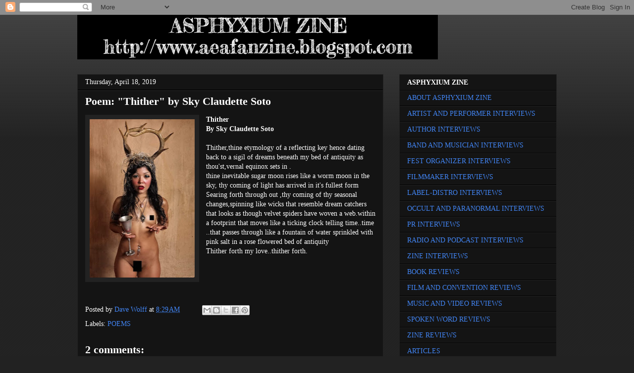

--- FILE ---
content_type: text/html; charset=UTF-8
request_url: https://aeafanzine.blogspot.com/2019/04/poem-thither-by-sky-claudette-soto.html?m=0
body_size: 19419
content:
<!DOCTYPE html>
<html class='v2' dir='ltr' lang='en'>
<head>
<link href='https://www.blogger.com/static/v1/widgets/335934321-css_bundle_v2.css' rel='stylesheet' type='text/css'/>
<meta content='width=1100' name='viewport'/>
<meta content='text/html; charset=UTF-8' http-equiv='Content-Type'/>
<meta content='blogger' name='generator'/>
<link href='https://aeafanzine.blogspot.com/favicon.ico' rel='icon' type='image/x-icon'/>
<link href='http://aeafanzine.blogspot.com/2019/04/poem-thither-by-sky-claudette-soto.html' rel='canonical'/>
<link rel="alternate" type="application/atom+xml" title="Asphyxium Zine - Atom" href="https://aeafanzine.blogspot.com/feeds/posts/default" />
<link rel="alternate" type="application/rss+xml" title="Asphyxium Zine - RSS" href="https://aeafanzine.blogspot.com/feeds/posts/default?alt=rss" />
<link rel="service.post" type="application/atom+xml" title="Asphyxium Zine - Atom" href="https://www.blogger.com/feeds/4737298227541380383/posts/default" />

<link rel="alternate" type="application/atom+xml" title="Asphyxium Zine - Atom" href="https://aeafanzine.blogspot.com/feeds/2930853215928656514/comments/default" />
<!--Can't find substitution for tag [blog.ieCssRetrofitLinks]-->
<link href='https://blogger.googleusercontent.com/img/b/R29vZ2xl/AVvXsEhwiCCahJ_1siwybaZ4dZ4J3_NzNsjgZcExcNTlK4MFtOmO0UWprVyBZR9M6mNSC9U2cOidxQM4YSw8jC38yEhTIgOkK0HNfrpNnS0Q9cYVwqxTWzreGoBHIXzKDp1A-oXfYl4jS3_6Logx/s320/56963273_802083786856746_8334626484496891904_n.jpg' rel='image_src'/>
<meta content='http://aeafanzine.blogspot.com/2019/04/poem-thither-by-sky-claudette-soto.html' property='og:url'/>
<meta content='Poem: &quot;Thither&quot; by Sky Claudette Soto' property='og:title'/>
<meta content='    Thither     By Sky Claudette Soto         Thither,thine etymology of a reflecting key hence dating back to a sigil of dreams beneath my ...' property='og:description'/>
<meta content='https://blogger.googleusercontent.com/img/b/R29vZ2xl/AVvXsEhwiCCahJ_1siwybaZ4dZ4J3_NzNsjgZcExcNTlK4MFtOmO0UWprVyBZR9M6mNSC9U2cOidxQM4YSw8jC38yEhTIgOkK0HNfrpNnS0Q9cYVwqxTWzreGoBHIXzKDp1A-oXfYl4jS3_6Logx/w1200-h630-p-k-no-nu/56963273_802083786856746_8334626484496891904_n.jpg' property='og:image'/>
<title>Asphyxium Zine: Poem: "Thither" by Sky Claudette Soto</title>
<style id='page-skin-1' type='text/css'><!--
/*
-----------------------------------------------
Blogger Template Style
Name:     Awesome Inc.
Designer: Tina Chen
URL:      tinachen.org
----------------------------------------------- */
/* Content
----------------------------------------------- */
body {
font: normal normal 14px 'Times New Roman', Times, FreeSerif, serif;
color: #FFFFFF;
background: #222222 url(//www.blogblog.com/1kt/awesomeinc/body_background_dark.png) repeat scroll top left;
}
html body .content-outer {
min-width: 0;
max-width: 100%;
width: 100%;
}
a:link {
text-decoration: none;
color: #4285F4;
}
a:visited {
text-decoration: none;
color: #FFFFFF;
}
a:hover {
text-decoration: underline;
color: #FFFFFF;
}
.body-fauxcolumn-outer .cap-top {
position: absolute;
z-index: 1;
height: 276px;
width: 100%;
background: transparent url(//www.blogblog.com/1kt/awesomeinc/body_gradient_dark.png) repeat-x scroll top left;
_background-image: none;
}
/* Columns
----------------------------------------------- */
.content-inner {
padding: 0;
}
.header-inner .section {
margin: 0 16px;
}
.tabs-inner .section {
margin: 0 16px;
}
.main-inner {
padding-top: 30px;
}
.main-inner .column-center-inner,
.main-inner .column-left-inner,
.main-inner .column-right-inner {
padding: 0 5px;
}
*+html body .main-inner .column-center-inner {
margin-top: -30px;
}
#layout .main-inner .column-center-inner {
margin-top: 0;
}
/* Header
----------------------------------------------- */
.header-outer {
margin: 0 0 0 0;
background: transparent none repeat scroll 0 0;
}
.Header h1 {
font: normal bold 40px 'Times New Roman', Times, FreeSerif, serif;
color: #FFFFFF;
text-shadow: 0 0 -1px #000000;
}
.Header h1 a {
color: #FFFFFF;
}
.Header .description {
font: normal normal 14px 'Times New Roman', Times, FreeSerif, serif;
color: #ffffff;
}
.header-inner .Header .titlewrapper,
.header-inner .Header .descriptionwrapper {
padding-left: 0;
padding-right: 0;
margin-bottom: 0;
}
.header-inner .Header .titlewrapper {
padding-top: 22px;
}
/* Tabs
----------------------------------------------- */
.tabs-outer {
overflow: hidden;
position: relative;
background: #ffffff none repeat scroll 0 0;
}
#layout .tabs-outer {
overflow: visible;
}
.tabs-cap-top, .tabs-cap-bottom {
position: absolute;
width: 100%;
border-top: 1px solid #222222;
}
.tabs-cap-bottom {
bottom: 0;
}
.tabs-inner .widget li a {
display: inline-block;
margin: 0;
padding: .6em 1.5em;
font: normal bold 14px 'Times New Roman', Times, FreeSerif, serif;
color: #ffffff;
border-top: 1px solid #222222;
border-bottom: 1px solid #222222;
border-left: 1px solid #222222;
height: 16px;
line-height: 16px;
}
.tabs-inner .widget li:last-child a {
border-right: 1px solid #222222;
}
.tabs-inner .widget li.selected a, .tabs-inner .widget li a:hover {
background: #444444 none repeat-x scroll 0 -100px;
color: #ffffff;
}
/* Headings
----------------------------------------------- */
h2 {
font: normal bold 14px 'Times New Roman', Times, FreeSerif, serif;
color: #FFFFFF;
}
/* Widgets
----------------------------------------------- */
.main-inner .section {
margin: 0 27px;
padding: 0;
}
.main-inner .column-left-outer,
.main-inner .column-right-outer {
margin-top: 0;
}
#layout .main-inner .column-left-outer,
#layout .main-inner .column-right-outer {
margin-top: 0;
}
.main-inner .column-left-inner,
.main-inner .column-right-inner {
background: transparent none repeat 0 0;
-moz-box-shadow: 0 0 0 rgba(0, 0, 0, .2);
-webkit-box-shadow: 0 0 0 rgba(0, 0, 0, .2);
-goog-ms-box-shadow: 0 0 0 rgba(0, 0, 0, .2);
box-shadow: 0 0 0 rgba(0, 0, 0, .2);
-moz-border-radius: 0;
-webkit-border-radius: 0;
-goog-ms-border-radius: 0;
border-radius: 0;
}
#layout .main-inner .column-left-inner,
#layout .main-inner .column-right-inner {
margin-top: 0;
}
.sidebar .widget {
font: normal normal 14px 'Times New Roman', Times, FreeSerif, serif;
color: #ffffff;
}
.sidebar .widget a:link {
color: #4285F4;
}
.sidebar .widget a:visited {
color: #FFFFFF;
}
.sidebar .widget a:hover {
color: #FFFFFF;
}
.sidebar .widget h2 {
text-shadow: 0 0 -1px #000000;
}
.main-inner .widget {
background-color: #141414;
border: 1px solid #222222;
padding: 0 15px 15px;
margin: 20px -16px;
-moz-box-shadow: 0 0 0 rgba(0, 0, 0, .2);
-webkit-box-shadow: 0 0 0 rgba(0, 0, 0, .2);
-goog-ms-box-shadow: 0 0 0 rgba(0, 0, 0, .2);
box-shadow: 0 0 0 rgba(0, 0, 0, .2);
-moz-border-radius: 0;
-webkit-border-radius: 0;
-goog-ms-border-radius: 0;
border-radius: 0;
}
.main-inner .widget h2 {
margin: 0 -15px;
padding: .6em 15px .5em;
border-bottom: 1px solid #000000;
}
.footer-inner .widget h2 {
padding: 0 0 .4em;
border-bottom: 1px solid #000000;
}
.main-inner .widget h2 + div, .footer-inner .widget h2 + div {
border-top: 1px solid #222222;
padding-top: 8px;
}
.main-inner .widget .widget-content {
margin: 0 -15px;
padding: 7px 15px 0;
}
.main-inner .widget ul, .main-inner .widget #ArchiveList ul.flat {
margin: -8px -15px 0;
padding: 0;
list-style: none;
}
.main-inner .widget #ArchiveList {
margin: -8px 0 0;
}
.main-inner .widget ul li, .main-inner .widget #ArchiveList ul.flat li {
padding: .5em 15px;
text-indent: 0;
color: #666666;
border-top: 1px solid #222222;
border-bottom: 1px solid #000000;
}
.main-inner .widget #ArchiveList ul li {
padding-top: .25em;
padding-bottom: .25em;
}
.main-inner .widget ul li:first-child, .main-inner .widget #ArchiveList ul.flat li:first-child {
border-top: none;
}
.main-inner .widget ul li:last-child, .main-inner .widget #ArchiveList ul.flat li:last-child {
border-bottom: none;
}
.post-body {
position: relative;
}
.main-inner .widget .post-body ul {
padding: 0 2.5em;
margin: .5em 0;
list-style: disc;
}
.main-inner .widget .post-body ul li {
padding: 0.25em 0;
margin-bottom: .25em;
color: #FFFFFF;
border: none;
}
.footer-inner .widget ul {
padding: 0;
list-style: none;
}
.widget .zippy {
color: #666666;
}
/* Posts
----------------------------------------------- */
body .main-inner .Blog {
padding: 0;
margin-bottom: 1em;
background-color: transparent;
border: none;
-moz-box-shadow: 0 0 0 rgba(0, 0, 0, 0);
-webkit-box-shadow: 0 0 0 rgba(0, 0, 0, 0);
-goog-ms-box-shadow: 0 0 0 rgba(0, 0, 0, 0);
box-shadow: 0 0 0 rgba(0, 0, 0, 0);
}
.main-inner .section:last-child .Blog:last-child {
padding: 0;
margin-bottom: 1em;
}
.main-inner .widget h2.date-header {
margin: 0 -15px 1px;
padding: 0 0 0 0;
font: normal normal 14px 'Times New Roman', Times, FreeSerif, serif;
color: #ffffff;
background: transparent none no-repeat scroll top left;
border-top: 0 solid #222222;
border-bottom: 1px solid #000000;
-moz-border-radius-topleft: 0;
-moz-border-radius-topright: 0;
-webkit-border-top-left-radius: 0;
-webkit-border-top-right-radius: 0;
border-top-left-radius: 0;
border-top-right-radius: 0;
position: static;
bottom: 100%;
right: 15px;
text-shadow: 0 0 -1px #000000;
}
.main-inner .widget h2.date-header span {
font: normal normal 14px 'Times New Roman', Times, FreeSerif, serif;
display: block;
padding: .5em 15px;
border-left: 0 solid #222222;
border-right: 0 solid #222222;
}
.date-outer {
position: relative;
margin: 30px 0 20px;
padding: 0 15px;
background-color: #141414;
border: 1px solid #222222;
-moz-box-shadow: 0 0 0 rgba(0, 0, 0, .2);
-webkit-box-shadow: 0 0 0 rgba(0, 0, 0, .2);
-goog-ms-box-shadow: 0 0 0 rgba(0, 0, 0, .2);
box-shadow: 0 0 0 rgba(0, 0, 0, .2);
-moz-border-radius: 0;
-webkit-border-radius: 0;
-goog-ms-border-radius: 0;
border-radius: 0;
}
.date-outer:first-child {
margin-top: 0;
}
.date-outer:last-child {
margin-bottom: 20px;
-moz-border-radius-bottomleft: 0;
-moz-border-radius-bottomright: 0;
-webkit-border-bottom-left-radius: 0;
-webkit-border-bottom-right-radius: 0;
-goog-ms-border-bottom-left-radius: 0;
-goog-ms-border-bottom-right-radius: 0;
border-bottom-left-radius: 0;
border-bottom-right-radius: 0;
}
.date-posts {
margin: 0 -15px;
padding: 0 15px;
clear: both;
}
.post-outer, .inline-ad {
border-top: 1px solid #222222;
margin: 0 -15px;
padding: 15px 15px;
}
.post-outer {
padding-bottom: 10px;
}
.post-outer:first-child {
padding-top: 0;
border-top: none;
}
.post-outer:last-child, .inline-ad:last-child {
border-bottom: none;
}
.post-body {
position: relative;
}
.post-body img {
padding: 8px;
background: #222222;
border: 1px solid transparent;
-moz-box-shadow: 0 0 0 rgba(0, 0, 0, .2);
-webkit-box-shadow: 0 0 0 rgba(0, 0, 0, .2);
box-shadow: 0 0 0 rgba(0, 0, 0, .2);
-moz-border-radius: 0;
-webkit-border-radius: 0;
border-radius: 0;
}
h3.post-title, h4 {
font: normal bold 22px 'Times New Roman', Times, FreeSerif, serif;
color: #ffffff;
}
h3.post-title a {
font: normal bold 22px 'Times New Roman', Times, FreeSerif, serif;
color: #ffffff;
}
h3.post-title a:hover {
color: #FFFFFF;
text-decoration: underline;
}
.post-header {
margin: 0 0 1em;
}
.post-body {
line-height: 1.4;
}
.post-outer h2 {
color: #FFFFFF;
}
.post-footer {
margin: 1.5em 0 0;
}
#blog-pager {
padding: 15px;
font-size: 120%;
background-color: #141414;
border: 1px solid #222222;
-moz-box-shadow: 0 0 0 rgba(0, 0, 0, .2);
-webkit-box-shadow: 0 0 0 rgba(0, 0, 0, .2);
-goog-ms-box-shadow: 0 0 0 rgba(0, 0, 0, .2);
box-shadow: 0 0 0 rgba(0, 0, 0, .2);
-moz-border-radius: 0;
-webkit-border-radius: 0;
-goog-ms-border-radius: 0;
border-radius: 0;
-moz-border-radius-topleft: 0;
-moz-border-radius-topright: 0;
-webkit-border-top-left-radius: 0;
-webkit-border-top-right-radius: 0;
-goog-ms-border-top-left-radius: 0;
-goog-ms-border-top-right-radius: 0;
border-top-left-radius: 0;
border-top-right-radius-topright: 0;
margin-top: 1em;
}
.blog-feeds, .post-feeds {
margin: 1em 0;
text-align: center;
color: #ffffff;
}
.blog-feeds a, .post-feeds a {
color: #4285F4;
}
.blog-feeds a:visited, .post-feeds a:visited {
color: #ffffff;
}
.blog-feeds a:hover, .post-feeds a:hover {
color: #FFFFFF;
}
.post-outer .comments {
margin-top: 2em;
}
/* Comments
----------------------------------------------- */
.comments .comments-content .icon.blog-author {
background-repeat: no-repeat;
background-image: url([data-uri]);
}
.comments .comments-content .loadmore a {
border-top: 1px solid #222222;
border-bottom: 1px solid #222222;
}
.comments .continue {
border-top: 2px solid #222222;
}
/* Footer
----------------------------------------------- */
.footer-outer {
margin: -0 0 -1px;
padding: 0 0 0;
color: #FFFFFF;
overflow: hidden;
}
.footer-fauxborder-left {
border-top: 1px solid #222222;
background: #141414 none repeat scroll 0 0;
-moz-box-shadow: 0 0 0 rgba(0, 0, 0, .2);
-webkit-box-shadow: 0 0 0 rgba(0, 0, 0, .2);
-goog-ms-box-shadow: 0 0 0 rgba(0, 0, 0, .2);
box-shadow: 0 0 0 rgba(0, 0, 0, .2);
margin: 0 -0;
}
/* Mobile
----------------------------------------------- */
body.mobile {
background-size: auto;
}
.mobile .body-fauxcolumn-outer {
background: transparent none repeat scroll top left;
}
*+html body.mobile .main-inner .column-center-inner {
margin-top: 0;
}
.mobile .main-inner .widget {
padding: 0 0 15px;
}
.mobile .main-inner .widget h2 + div,
.mobile .footer-inner .widget h2 + div {
border-top: none;
padding-top: 0;
}
.mobile .footer-inner .widget h2 {
padding: 0.5em 0;
border-bottom: none;
}
.mobile .main-inner .widget .widget-content {
margin: 0;
padding: 7px 0 0;
}
.mobile .main-inner .widget ul,
.mobile .main-inner .widget #ArchiveList ul.flat {
margin: 0 -15px 0;
}
.mobile .main-inner .widget h2.date-header {
right: 0;
}
.mobile .date-header span {
padding: 0.4em 0;
}
.mobile .date-outer:first-child {
margin-bottom: 0;
border: 1px solid #222222;
-moz-border-radius-topleft: 0;
-moz-border-radius-topright: 0;
-webkit-border-top-left-radius: 0;
-webkit-border-top-right-radius: 0;
-goog-ms-border-top-left-radius: 0;
-goog-ms-border-top-right-radius: 0;
border-top-left-radius: 0;
border-top-right-radius: 0;
}
.mobile .date-outer {
border-color: #222222;
border-width: 0 1px 1px;
}
.mobile .date-outer:last-child {
margin-bottom: 0;
}
.mobile .main-inner {
padding: 0;
}
.mobile .header-inner .section {
margin: 0;
}
.mobile .post-outer, .mobile .inline-ad {
padding: 5px 0;
}
.mobile .tabs-inner .section {
margin: 0 10px;
}
.mobile .main-inner .widget h2 {
margin: 0;
padding: 0;
}
.mobile .main-inner .widget h2.date-header span {
padding: 0;
}
.mobile .main-inner .widget .widget-content {
margin: 0;
padding: 7px 0 0;
}
.mobile #blog-pager {
border: 1px solid transparent;
background: #141414 none repeat scroll 0 0;
}
.mobile .main-inner .column-left-inner,
.mobile .main-inner .column-right-inner {
background: transparent none repeat 0 0;
-moz-box-shadow: none;
-webkit-box-shadow: none;
-goog-ms-box-shadow: none;
box-shadow: none;
}
.mobile .date-posts {
margin: 0;
padding: 0;
}
.mobile .footer-fauxborder-left {
margin: 0;
border-top: inherit;
}
.mobile .main-inner .section:last-child .Blog:last-child {
margin-bottom: 0;
}
.mobile-index-contents {
color: #FFFFFF;
}
.mobile .mobile-link-button {
background: #4285F4 none repeat scroll 0 0;
}
.mobile-link-button a:link, .mobile-link-button a:visited {
color: #ffffff;
}
.mobile .tabs-inner .PageList .widget-content {
background: transparent;
border-top: 1px solid;
border-color: #222222;
color: #ffffff;
}
.mobile .tabs-inner .PageList .widget-content .pagelist-arrow {
border-left: 1px solid #222222;
}

--></style>
<style id='template-skin-1' type='text/css'><!--
body {
min-width: 1000px;
}
.content-outer, .content-fauxcolumn-outer, .region-inner {
min-width: 1000px;
max-width: 1000px;
_width: 1000px;
}
.main-inner .columns {
padding-left: 0px;
padding-right: 350px;
}
.main-inner .fauxcolumn-center-outer {
left: 0px;
right: 350px;
/* IE6 does not respect left and right together */
_width: expression(this.parentNode.offsetWidth -
parseInt("0px") -
parseInt("350px") + 'px');
}
.main-inner .fauxcolumn-left-outer {
width: 0px;
}
.main-inner .fauxcolumn-right-outer {
width: 350px;
}
.main-inner .column-left-outer {
width: 0px;
right: 100%;
margin-left: -0px;
}
.main-inner .column-right-outer {
width: 350px;
margin-right: -350px;
}
#layout {
min-width: 0;
}
#layout .content-outer {
min-width: 0;
width: 800px;
}
#layout .region-inner {
min-width: 0;
width: auto;
}
body#layout div.add_widget {
padding: 8px;
}
body#layout div.add_widget a {
margin-left: 32px;
}
--></style>
<link href='https://www.blogger.com/dyn-css/authorization.css?targetBlogID=4737298227541380383&amp;zx=18f5b26e-83cb-4167-a5c7-3cba746d08e7' media='none' onload='if(media!=&#39;all&#39;)media=&#39;all&#39;' rel='stylesheet'/><noscript><link href='https://www.blogger.com/dyn-css/authorization.css?targetBlogID=4737298227541380383&amp;zx=18f5b26e-83cb-4167-a5c7-3cba746d08e7' rel='stylesheet'/></noscript>
<meta name='google-adsense-platform-account' content='ca-host-pub-1556223355139109'/>
<meta name='google-adsense-platform-domain' content='blogspot.com'/>

</head>
<body class='loading variant-dark'>
<div class='navbar section' id='navbar' name='Navbar'><div class='widget Navbar' data-version='1' id='Navbar1'><script type="text/javascript">
    function setAttributeOnload(object, attribute, val) {
      if(window.addEventListener) {
        window.addEventListener('load',
          function(){ object[attribute] = val; }, false);
      } else {
        window.attachEvent('onload', function(){ object[attribute] = val; });
      }
    }
  </script>
<div id="navbar-iframe-container"></div>
<script type="text/javascript" src="https://apis.google.com/js/platform.js"></script>
<script type="text/javascript">
      gapi.load("gapi.iframes:gapi.iframes.style.bubble", function() {
        if (gapi.iframes && gapi.iframes.getContext) {
          gapi.iframes.getContext().openChild({
              url: 'https://www.blogger.com/navbar/4737298227541380383?po\x3d2930853215928656514\x26origin\x3dhttps://aeafanzine.blogspot.com',
              where: document.getElementById("navbar-iframe-container"),
              id: "navbar-iframe"
          });
        }
      });
    </script><script type="text/javascript">
(function() {
var script = document.createElement('script');
script.type = 'text/javascript';
script.src = '//pagead2.googlesyndication.com/pagead/js/google_top_exp.js';
var head = document.getElementsByTagName('head')[0];
if (head) {
head.appendChild(script);
}})();
</script>
</div></div>
<div class='body-fauxcolumns'>
<div class='fauxcolumn-outer body-fauxcolumn-outer'>
<div class='cap-top'>
<div class='cap-left'></div>
<div class='cap-right'></div>
</div>
<div class='fauxborder-left'>
<div class='fauxborder-right'></div>
<div class='fauxcolumn-inner'>
</div>
</div>
<div class='cap-bottom'>
<div class='cap-left'></div>
<div class='cap-right'></div>
</div>
</div>
</div>
<div class='content'>
<div class='content-fauxcolumns'>
<div class='fauxcolumn-outer content-fauxcolumn-outer'>
<div class='cap-top'>
<div class='cap-left'></div>
<div class='cap-right'></div>
</div>
<div class='fauxborder-left'>
<div class='fauxborder-right'></div>
<div class='fauxcolumn-inner'>
</div>
</div>
<div class='cap-bottom'>
<div class='cap-left'></div>
<div class='cap-right'></div>
</div>
</div>
</div>
<div class='content-outer'>
<div class='content-cap-top cap-top'>
<div class='cap-left'></div>
<div class='cap-right'></div>
</div>
<div class='fauxborder-left content-fauxborder-left'>
<div class='fauxborder-right content-fauxborder-right'></div>
<div class='content-inner'>
<header>
<div class='header-outer'>
<div class='header-cap-top cap-top'>
<div class='cap-left'></div>
<div class='cap-right'></div>
</div>
<div class='fauxborder-left header-fauxborder-left'>
<div class='fauxborder-right header-fauxborder-right'></div>
<div class='region-inner header-inner'>
<div class='header section' id='header' name='Header'><div class='widget Header' data-version='1' id='Header1'>
<div id='header-inner'>
<a href='https://aeafanzine.blogspot.com/?m=0' style='display: block'>
<img alt='Asphyxium Zine' height='90px; ' id='Header1_headerimg' src='https://blogger.googleusercontent.com/img/b/R29vZ2xl/AVvXsEjKGTvTfLaTXNvspA5NmWiqMdtjTJm3yENUbrHsdCc88IQpSlnUslQSq9mG0VgrbMY1I6ZvVYEfCwrDSnFNVTSZyXQDMpeJuIQ4gIrkfRnpd2hDd2Nl4Y2I_yoE1vF0PfpJUy07f8zVgI7V/s1600/download.jpg' style='display: block' width='728px; '/>
</a>
</div>
</div></div>
</div>
</div>
<div class='header-cap-bottom cap-bottom'>
<div class='cap-left'></div>
<div class='cap-right'></div>
</div>
</div>
</header>
<div class='tabs-outer'>
<div class='tabs-cap-top cap-top'>
<div class='cap-left'></div>
<div class='cap-right'></div>
</div>
<div class='fauxborder-left tabs-fauxborder-left'>
<div class='fauxborder-right tabs-fauxborder-right'></div>
<div class='region-inner tabs-inner'>
<div class='tabs no-items section' id='crosscol' name='Cross-Column'></div>
<div class='tabs no-items section' id='crosscol-overflow' name='Cross-Column 2'></div>
</div>
</div>
<div class='tabs-cap-bottom cap-bottom'>
<div class='cap-left'></div>
<div class='cap-right'></div>
</div>
</div>
<div class='main-outer'>
<div class='main-cap-top cap-top'>
<div class='cap-left'></div>
<div class='cap-right'></div>
</div>
<div class='fauxborder-left main-fauxborder-left'>
<div class='fauxborder-right main-fauxborder-right'></div>
<div class='region-inner main-inner'>
<div class='columns fauxcolumns'>
<div class='fauxcolumn-outer fauxcolumn-center-outer'>
<div class='cap-top'>
<div class='cap-left'></div>
<div class='cap-right'></div>
</div>
<div class='fauxborder-left'>
<div class='fauxborder-right'></div>
<div class='fauxcolumn-inner'>
</div>
</div>
<div class='cap-bottom'>
<div class='cap-left'></div>
<div class='cap-right'></div>
</div>
</div>
<div class='fauxcolumn-outer fauxcolumn-left-outer'>
<div class='cap-top'>
<div class='cap-left'></div>
<div class='cap-right'></div>
</div>
<div class='fauxborder-left'>
<div class='fauxborder-right'></div>
<div class='fauxcolumn-inner'>
</div>
</div>
<div class='cap-bottom'>
<div class='cap-left'></div>
<div class='cap-right'></div>
</div>
</div>
<div class='fauxcolumn-outer fauxcolumn-right-outer'>
<div class='cap-top'>
<div class='cap-left'></div>
<div class='cap-right'></div>
</div>
<div class='fauxborder-left'>
<div class='fauxborder-right'></div>
<div class='fauxcolumn-inner'>
</div>
</div>
<div class='cap-bottom'>
<div class='cap-left'></div>
<div class='cap-right'></div>
</div>
</div>
<!-- corrects IE6 width calculation -->
<div class='columns-inner'>
<div class='column-center-outer'>
<div class='column-center-inner'>
<div class='main section' id='main' name='Main'><div class='widget Blog' data-version='1' id='Blog1'>
<div class='blog-posts hfeed'>

          <div class="date-outer">
        
<h2 class='date-header'><span>Thursday, April 18, 2019</span></h2>

          <div class="date-posts">
        
<div class='post-outer'>
<div class='post hentry uncustomized-post-template' itemprop='blogPost' itemscope='itemscope' itemtype='http://schema.org/BlogPosting'>
<meta content='https://blogger.googleusercontent.com/img/b/R29vZ2xl/AVvXsEhwiCCahJ_1siwybaZ4dZ4J3_NzNsjgZcExcNTlK4MFtOmO0UWprVyBZR9M6mNSC9U2cOidxQM4YSw8jC38yEhTIgOkK0HNfrpNnS0Q9cYVwqxTWzreGoBHIXzKDp1A-oXfYl4jS3_6Logx/s320/56963273_802083786856746_8334626484496891904_n.jpg' itemprop='image_url'/>
<meta content='4737298227541380383' itemprop='blogId'/>
<meta content='2930853215928656514' itemprop='postId'/>
<a name='2930853215928656514'></a>
<h3 class='post-title entry-title' itemprop='name'>
Poem: "Thither" by Sky Claudette Soto
</h3>
<div class='post-header'>
<div class='post-header-line-1'></div>
</div>
<div class='post-body entry-content' id='post-body-2930853215928656514' itemprop='description articleBody'>
<div class="" data-block="true" data-editor="4ll6v" data-offset-key="celqo-0-0">
<div class="_1mf _1mj" data-offset-key="celqo-0-0">
<div class="separator" style="clear: both; text-align: center;">
<a href="https://blogger.googleusercontent.com/img/b/R29vZ2xl/AVvXsEhwiCCahJ_1siwybaZ4dZ4J3_NzNsjgZcExcNTlK4MFtOmO0UWprVyBZR9M6mNSC9U2cOidxQM4YSw8jC38yEhTIgOkK0HNfrpNnS0Q9cYVwqxTWzreGoBHIXzKDp1A-oXfYl4jS3_6Logx/s1600/56963273_802083786856746_8334626484496891904_n.jpg" imageanchor="1" style="clear: left; float: left; margin-bottom: 1em; margin-right: 1em;"><img border="0" data-original-height="563" data-original-width="375" height="320" src="https://blogger.googleusercontent.com/img/b/R29vZ2xl/AVvXsEhwiCCahJ_1siwybaZ4dZ4J3_NzNsjgZcExcNTlK4MFtOmO0UWprVyBZR9M6mNSC9U2cOidxQM4YSw8jC38yEhTIgOkK0HNfrpNnS0Q9cYVwqxTWzreGoBHIXzKDp1A-oXfYl4jS3_6Logx/s320/56963273_802083786856746_8334626484496891904_n.jpg" width="212" /></a></div>
<b><span data-offset-key="celqo-0-0"><span data-text="true">Thither</span></span></b></div>
</div>
<div class="" data-block="true" data-editor="4ll6v" data-offset-key="1r3nb-0-0">
<div class="_1mf _1mj" data-offset-key="1r3nb-0-0">
<b><span data-offset-key="1r3nb-0-0"><span data-text="true">By Sky Claudette Soto</span></span></b></div>
</div>
<div class="" data-block="true" data-editor="4ll6v" data-offset-key="8os2j-0-0">
<div class="_1mf _1mj" data-offset-key="8os2j-0-0">
<span data-offset-key="8os2j-0-0"><br data-text="true" /></span></div>
</div>
<div class="" data-block="true" data-editor="4ll6v" data-offset-key="s4vg-0-0">
<div class="_1mf _1mj" data-offset-key="frl62-0-0">
<span data-offset-key="frl62-0-0"><span data-text="true">Thither,thine etymology of a reflecting key hence dating back to a sigil of dreams beneath my bed of antiquity as thou'st,vernal equinox sets in .</span></span></div>
</div>
<div class="" data-block="true" data-editor="4ll6v" data-offset-key="dtjpa-0-0">
<div class="_1mf _1mj" data-offset-key="dtjpa-0-0">
<span data-offset-key="dtjpa-0-0"><span data-text="true">thine inevitable sugar moon rises like a worm moon in the sky, thy coming of light has arrived in it's fullest form</span></span></div>
</div>
<div class="" data-block="true" data-editor="4ll6v" data-offset-key="fgukr-0-0">
<div class="_1mf _1mj" data-offset-key="fgukr-0-0">
<span data-offset-key="fgukr-0-0"><span data-text="true">Searing forth through out ,thy coming of thy seasonal changes,spinning like wicks that resemble dream catchers that looks as though velvet spiders have woven a web.within a footprint that moves like a ticking clock telling time..time ..that passes through like a fountain of water sprinkled with pink salt in a rose flowered bed of antiquity</span></span></div>
</div>
<div class="" data-block="true" data-editor="4ll6v" data-offset-key="g7vi-0-0">
<div class="_1mf _1mj" data-offset-key="g7vi-0-0">
<span data-offset-key="g7vi-0-0"><span data-text="true">Thither forth my love..thither forth.</span></span></div>
</div>
<div style='clear: both;'></div>
</div>
<div class='post-footer'>
<div class='post-footer-line post-footer-line-1'>
<span class='post-author vcard'>
Posted by
<span class='fn' itemprop='author' itemscope='itemscope' itemtype='http://schema.org/Person'>
<meta content='https://www.blogger.com/profile/01314564295775150775' itemprop='url'/>
<a class='g-profile' href='https://www.blogger.com/profile/01314564295775150775' rel='author' title='author profile'>
<span itemprop='name'>Dave Wolff</span>
</a>
</span>
</span>
<span class='post-timestamp'>
at
<meta content='http://aeafanzine.blogspot.com/2019/04/poem-thither-by-sky-claudette-soto.html' itemprop='url'/>
<a class='timestamp-link' href='https://aeafanzine.blogspot.com/2019/04/poem-thither-by-sky-claudette-soto.html?m=0' rel='bookmark' title='permanent link'><abbr class='published' itemprop='datePublished' title='2019-04-18T08:29:00-07:00'>8:29&#8239;AM</abbr></a>
</span>
<span class='post-comment-link'>
</span>
<span class='post-icons'>
<span class='item-control blog-admin pid-321779097'>
<a href='https://www.blogger.com/post-edit.g?blogID=4737298227541380383&postID=2930853215928656514&from=pencil' title='Edit Post'>
<img alt='' class='icon-action' height='18' src='https://resources.blogblog.com/img/icon18_edit_allbkg.gif' width='18'/>
</a>
</span>
</span>
<div class='post-share-buttons goog-inline-block'>
<a class='goog-inline-block share-button sb-email' href='https://www.blogger.com/share-post.g?blogID=4737298227541380383&postID=2930853215928656514&target=email' target='_blank' title='Email This'><span class='share-button-link-text'>Email This</span></a><a class='goog-inline-block share-button sb-blog' href='https://www.blogger.com/share-post.g?blogID=4737298227541380383&postID=2930853215928656514&target=blog' onclick='window.open(this.href, "_blank", "height=270,width=475"); return false;' target='_blank' title='BlogThis!'><span class='share-button-link-text'>BlogThis!</span></a><a class='goog-inline-block share-button sb-twitter' href='https://www.blogger.com/share-post.g?blogID=4737298227541380383&postID=2930853215928656514&target=twitter' target='_blank' title='Share to X'><span class='share-button-link-text'>Share to X</span></a><a class='goog-inline-block share-button sb-facebook' href='https://www.blogger.com/share-post.g?blogID=4737298227541380383&postID=2930853215928656514&target=facebook' onclick='window.open(this.href, "_blank", "height=430,width=640"); return false;' target='_blank' title='Share to Facebook'><span class='share-button-link-text'>Share to Facebook</span></a><a class='goog-inline-block share-button sb-pinterest' href='https://www.blogger.com/share-post.g?blogID=4737298227541380383&postID=2930853215928656514&target=pinterest' target='_blank' title='Share to Pinterest'><span class='share-button-link-text'>Share to Pinterest</span></a>
</div>
</div>
<div class='post-footer-line post-footer-line-2'>
<span class='post-labels'>
Labels:
<a href='https://aeafanzine.blogspot.com/search/label/POEMS?m=0' rel='tag'>POEMS</a>
</span>
</div>
<div class='post-footer-line post-footer-line-3'>
<span class='post-location'>
</span>
</div>
</div>
</div>
<div class='comments' id='comments'>
<a name='comments'></a>
<h4>2 comments:</h4>
<div class='comments-content'>
<script async='async' src='' type='text/javascript'></script>
<script type='text/javascript'>
    (function() {
      var items = null;
      var msgs = null;
      var config = {};

// <![CDATA[
      var cursor = null;
      if (items && items.length > 0) {
        cursor = parseInt(items[items.length - 1].timestamp) + 1;
      }

      var bodyFromEntry = function(entry) {
        var text = (entry &&
                    ((entry.content && entry.content.$t) ||
                     (entry.summary && entry.summary.$t))) ||
            '';
        if (entry && entry.gd$extendedProperty) {
          for (var k in entry.gd$extendedProperty) {
            if (entry.gd$extendedProperty[k].name == 'blogger.contentRemoved') {
              return '<span class="deleted-comment">' + text + '</span>';
            }
          }
        }
        return text;
      }

      var parse = function(data) {
        cursor = null;
        var comments = [];
        if (data && data.feed && data.feed.entry) {
          for (var i = 0, entry; entry = data.feed.entry[i]; i++) {
            var comment = {};
            // comment ID, parsed out of the original id format
            var id = /blog-(\d+).post-(\d+)/.exec(entry.id.$t);
            comment.id = id ? id[2] : null;
            comment.body = bodyFromEntry(entry);
            comment.timestamp = Date.parse(entry.published.$t) + '';
            if (entry.author && entry.author.constructor === Array) {
              var auth = entry.author[0];
              if (auth) {
                comment.author = {
                  name: (auth.name ? auth.name.$t : undefined),
                  profileUrl: (auth.uri ? auth.uri.$t : undefined),
                  avatarUrl: (auth.gd$image ? auth.gd$image.src : undefined)
                };
              }
            }
            if (entry.link) {
              if (entry.link[2]) {
                comment.link = comment.permalink = entry.link[2].href;
              }
              if (entry.link[3]) {
                var pid = /.*comments\/default\/(\d+)\?.*/.exec(entry.link[3].href);
                if (pid && pid[1]) {
                  comment.parentId = pid[1];
                }
              }
            }
            comment.deleteclass = 'item-control blog-admin';
            if (entry.gd$extendedProperty) {
              for (var k in entry.gd$extendedProperty) {
                if (entry.gd$extendedProperty[k].name == 'blogger.itemClass') {
                  comment.deleteclass += ' ' + entry.gd$extendedProperty[k].value;
                } else if (entry.gd$extendedProperty[k].name == 'blogger.displayTime') {
                  comment.displayTime = entry.gd$extendedProperty[k].value;
                }
              }
            }
            comments.push(comment);
          }
        }
        return comments;
      };

      var paginator = function(callback) {
        if (hasMore()) {
          var url = config.feed + '?alt=json&v=2&orderby=published&reverse=false&max-results=50';
          if (cursor) {
            url += '&published-min=' + new Date(cursor).toISOString();
          }
          window.bloggercomments = function(data) {
            var parsed = parse(data);
            cursor = parsed.length < 50 ? null
                : parseInt(parsed[parsed.length - 1].timestamp) + 1
            callback(parsed);
            window.bloggercomments = null;
          }
          url += '&callback=bloggercomments';
          var script = document.createElement('script');
          script.type = 'text/javascript';
          script.src = url;
          document.getElementsByTagName('head')[0].appendChild(script);
        }
      };
      var hasMore = function() {
        return !!cursor;
      };
      var getMeta = function(key, comment) {
        if ('iswriter' == key) {
          var matches = !!comment.author
              && comment.author.name == config.authorName
              && comment.author.profileUrl == config.authorUrl;
          return matches ? 'true' : '';
        } else if ('deletelink' == key) {
          return config.baseUri + '/comment/delete/'
               + config.blogId + '/' + comment.id;
        } else if ('deleteclass' == key) {
          return comment.deleteclass;
        }
        return '';
      };

      var replybox = null;
      var replyUrlParts = null;
      var replyParent = undefined;

      var onReply = function(commentId, domId) {
        if (replybox == null) {
          // lazily cache replybox, and adjust to suit this style:
          replybox = document.getElementById('comment-editor');
          if (replybox != null) {
            replybox.height = '250px';
            replybox.style.display = 'block';
            replyUrlParts = replybox.src.split('#');
          }
        }
        if (replybox && (commentId !== replyParent)) {
          replybox.src = '';
          document.getElementById(domId).insertBefore(replybox, null);
          replybox.src = replyUrlParts[0]
              + (commentId ? '&parentID=' + commentId : '')
              + '#' + replyUrlParts[1];
          replyParent = commentId;
        }
      };

      var hash = (window.location.hash || '#').substring(1);
      var startThread, targetComment;
      if (/^comment-form_/.test(hash)) {
        startThread = hash.substring('comment-form_'.length);
      } else if (/^c[0-9]+$/.test(hash)) {
        targetComment = hash.substring(1);
      }

      // Configure commenting API:
      var configJso = {
        'maxDepth': config.maxThreadDepth
      };
      var provider = {
        'id': config.postId,
        'data': items,
        'loadNext': paginator,
        'hasMore': hasMore,
        'getMeta': getMeta,
        'onReply': onReply,
        'rendered': true,
        'initComment': targetComment,
        'initReplyThread': startThread,
        'config': configJso,
        'messages': msgs
      };

      var render = function() {
        if (window.goog && window.goog.comments) {
          var holder = document.getElementById('comment-holder');
          window.goog.comments.render(holder, provider);
        }
      };

      // render now, or queue to render when library loads:
      if (window.goog && window.goog.comments) {
        render();
      } else {
        window.goog = window.goog || {};
        window.goog.comments = window.goog.comments || {};
        window.goog.comments.loadQueue = window.goog.comments.loadQueue || [];
        window.goog.comments.loadQueue.push(render);
      }
    })();
// ]]>
  </script>
<div id='comment-holder'>
<div class="comment-thread toplevel-thread"><ol id="top-ra"><li class="comment" id="c9152814736230795264"><div class="avatar-image-container"><img src="//3.bp.blogspot.com/-EWexrAjl_3k/UMY5mSjZjKI/AAAAAAAAADU/XZCJA4W31e0/s35/image.jpg" alt=""/></div><div class="comment-block"><div class="comment-header"><cite class="user"><a href="https://www.blogger.com/profile/08262235888994346251" rel="nofollow">Darth JennoCyde</a></cite><span class="icon user "></span><span class="datetime secondary-text"><a rel="nofollow" href="https://aeafanzine.blogspot.com/2019/04/poem-thither-by-sky-claudette-soto.html?showComment=1555702326972&amp;m=0#c9152814736230795264">April 19, 2019 at 12:32&#8239;PM</a></span></div><p class="comment-content">Amazing! This poem paints a visual of dark and powerful seduction. </p><span class="comment-actions secondary-text"><a class="comment-reply" target="_self" data-comment-id="9152814736230795264">Reply</a><span class="item-control blog-admin blog-admin pid-896330213"><a target="_self" href="https://www.blogger.com/comment/delete/4737298227541380383/9152814736230795264">Delete</a></span></span></div><div class="comment-replies"><div id="c9152814736230795264-rt" class="comment-thread inline-thread hidden"><span class="thread-toggle thread-expanded"><span class="thread-arrow"></span><span class="thread-count"><a target="_self">Replies</a></span></span><ol id="c9152814736230795264-ra" class="thread-chrome thread-expanded"><div></div><div id="c9152814736230795264-continue" class="continue"><a class="comment-reply" target="_self" data-comment-id="9152814736230795264">Reply</a></div></ol></div></div><div class="comment-replybox-single" id="c9152814736230795264-ce"></div></li><li class="comment" id="c5096540051081648178"><div class="avatar-image-container"><img src="//www.blogger.com/img/blogger_logo_round_35.png" alt=""/></div><div class="comment-block"><div class="comment-header"><cite class="user"><a href="https://www.blogger.com/profile/13029356358490377311" rel="nofollow">Marie</a></cite><span class="icon user "></span><span class="datetime secondary-text"><a rel="nofollow" href="https://aeafanzine.blogspot.com/2019/04/poem-thither-by-sky-claudette-soto.html?showComment=1555780974824&amp;m=0#c5096540051081648178">April 20, 2019 at 10:22&#8239;AM</a></span></div><p class="comment-content">Beautiful imagery Sky! You are divine inside and out!! 😘</p><span class="comment-actions secondary-text"><a class="comment-reply" target="_self" data-comment-id="5096540051081648178">Reply</a><span class="item-control blog-admin blog-admin pid-1347100954"><a target="_self" href="https://www.blogger.com/comment/delete/4737298227541380383/5096540051081648178">Delete</a></span></span></div><div class="comment-replies"><div id="c5096540051081648178-rt" class="comment-thread inline-thread hidden"><span class="thread-toggle thread-expanded"><span class="thread-arrow"></span><span class="thread-count"><a target="_self">Replies</a></span></span><ol id="c5096540051081648178-ra" class="thread-chrome thread-expanded"><div></div><div id="c5096540051081648178-continue" class="continue"><a class="comment-reply" target="_self" data-comment-id="5096540051081648178">Reply</a></div></ol></div></div><div class="comment-replybox-single" id="c5096540051081648178-ce"></div></li></ol><div id="top-continue" class="continue"><a class="comment-reply" target="_self">Add comment</a></div><div class="comment-replybox-thread" id="top-ce"></div><div class="loadmore hidden" data-post-id="2930853215928656514"><a target="_self">Load more...</a></div></div>
</div>
</div>
<p class='comment-footer'>
<div class='comment-form'>
<a name='comment-form'></a>
<p>
</p>
<a href='https://www.blogger.com/comment/frame/4737298227541380383?po=2930853215928656514&hl=en&saa=85391&origin=https://aeafanzine.blogspot.com' id='comment-editor-src'></a>
<iframe allowtransparency='true' class='blogger-iframe-colorize blogger-comment-from-post' frameborder='0' height='410px' id='comment-editor' name='comment-editor' src='' width='100%'></iframe>
<script src='https://www.blogger.com/static/v1/jsbin/2830521187-comment_from_post_iframe.js' type='text/javascript'></script>
<script type='text/javascript'>
      BLOG_CMT_createIframe('https://www.blogger.com/rpc_relay.html');
    </script>
</div>
</p>
<div id='backlinks-container'>
<div id='Blog1_backlinks-container'>
</div>
</div>
</div>
</div>

        </div></div>
      
</div>
<div class='blog-pager' id='blog-pager'>
<span id='blog-pager-newer-link'>
<a class='blog-pager-newer-link' href='https://aeafanzine.blogspot.com/2019/04/poem-florida-by-alison-stone.html?m=0' id='Blog1_blog-pager-newer-link' title='Newer Post'>Newer Post</a>
</span>
<span id='blog-pager-older-link'>
<a class='blog-pager-older-link' href='https://aeafanzine.blogspot.com/2019/04/poem-let-me-taste-your-flesh-by-scc.html?m=0' id='Blog1_blog-pager-older-link' title='Older Post'>Older Post</a>
</span>
<a class='home-link' href='https://aeafanzine.blogspot.com/?m=0'>Home</a>
<div class='blog-mobile-link'>
<a href='https://aeafanzine.blogspot.com/2019/04/poem-thither-by-sky-claudette-soto.html?m=1'>View mobile version</a>
</div>
</div>
<div class='clear'></div>
<div class='post-feeds'>
<div class='feed-links'>
Subscribe to:
<a class='feed-link' href='https://aeafanzine.blogspot.com/feeds/2930853215928656514/comments/default' target='_blank' type='application/atom+xml'>Post Comments (Atom)</a>
</div>
</div>
</div></div>
</div>
</div>
<div class='column-left-outer'>
<div class='column-left-inner'>
<aside>
</aside>
</div>
</div>
<div class='column-right-outer'>
<div class='column-right-inner'>
<aside>
<div class='sidebar section' id='sidebar-right-1'><div class='widget PageList' data-version='1' id='PageList1'>
<h2>ASPHYXIUM ZINE</h2>
<div class='widget-content'>
<ul>
<li>
<a href='https://aeafanzine.blogspot.com/search/label/ABOUT ASPHYXIUM ZINE'>ABOUT ASPHYXIUM ZINE</a>
</li>
<li>
<a href='https://aeafanzine.blogspot.com/search/label/ARTIST AND PERFORMER INTERVIEWS'>ARTIST AND PERFORMER INTERVIEWS</a>
</li>
<li>
<a href='http://aeafanzine.blogspot.com/search/label/AUTHOR INTERVIEWS'>AUTHOR INTERVIEWS</a>
</li>
<li>
<a href='http://aeafanzine.blogspot.com/search/label/BAND AND MUSICIAN INTERVIEWS'>BAND AND MUSICIAN INTERVIEWS</a>
</li>
<li>
<a href='http://aeafanzine.blogspot.com/search/label/FEST ORGANIZER INTERVIEWS'>FEST ORGANIZER INTERVIEWS</a>
</li>
<li>
<a href='http://aeafanzine.blogspot.com/search/label/FILMMAKER INTERVIEWS'>FILMMAKER INTERVIEWS</a>
</li>
<li>
<a href='http://aeafanzine.blogspot.com/search/label/LABEL-DISTRO INTERVIEWS'>LABEL-DISTRO INTERVIEWS</a>
</li>
<li>
<a href='http://aeafanzine.blogspot.com/search/label/OCCULT AND PARANORMAL INTERVIEWS'>OCCULT AND PARANORMAL INTERVIEWS</a>
</li>
<li>
<a href='http://aeafanzine.blogspot.com/search/label/PR INTERVIEWS'>PR INTERVIEWS</a>
</li>
<li>
<a href='http://aeafanzine.blogspot.com/search/label/RADIO AND PODCAST INTERVIEWS'>RADIO AND PODCAST INTERVIEWS</a>
</li>
<li>
<a href='http://aeafanzine.blogspot.com/search/label/ZINE INTERVIEWS'>ZINE INTERVIEWS</a>
</li>
<li>
<a href='http://aeafanzine.blogspot.com/search/label/BOOK REVIEWS'>BOOK REVIEWS</a>
</li>
<li>
<a href='https://aeafanzine.blogspot.com/search/label/FILM AND CONVENTION REVIEWS'>FILM AND CONVENTION REVIEWS</a>
</li>
<li>
<a href='https://aeafanzine.blogspot.com/search/label/MUSIC AND VIDEO REVIEWS'>MUSIC AND VIDEO REVIEWS</a>
</li>
<li>
<a href='http://aeafanzine.blogspot.com/search/label/SPOKEN WORD REVIEWS'>SPOKEN WORD REVIEWS</a>
</li>
<li>
<a href='http://aeafanzine.blogspot.com/search/label/ZINE%20REVIEWS'>ZINE REVIEWS</a>
</li>
<li>
<a href='http://aeafanzine.blogspot.com/search/label/ARTICLES'>ARTICLES</a>
</li>
<li>
<a href='http://aeafanzine.blogspot.com/search/label/FICTION'>FICTION</a>
</li>
<li>
<a href='http://aeafanzine.blogspot.com/search/label/POEMS'>POEMS</a>
</li>
<li>
<a href='https://aeafanzine.blogspot.com/search/label/RANDOM ASPHYXIATIONS'>RANDOM ASPHYXIATIONS</a>
</li>
<li>
<a href='http://aeafanzine.blogspot.com/search/label/SERIALIZATIONS'>SERIALIZATIONS</a>
</li>
</ul>
<div class='clear'></div>
</div>
</div><div class='widget Profile' data-version='1' id='Profile1'>
<h2>About Me</h2>
<div class='widget-content'>
<a href='https://www.blogger.com/profile/01314564295775150775'><img alt='My photo' class='profile-img' height='80' src='//blogger.googleusercontent.com/img/b/R29vZ2xl/AVvXsEgddrW8da90KKyW4Ut4KYwHgAI2q3qySN8Wg-MfTD4gAGVtaTdSQgyDESr3JxtBpMqHEvnCUvpXzzKmxcPtNMPgaF7qWdaFuE7q0TpolHjJC5jkcmb0GT5kvZQizJn8Sxk/s220/aea1.jpg' width='53'/></a>
<dl class='profile-datablock'>
<dt class='profile-data'>
<a class='profile-name-link g-profile' href='https://www.blogger.com/profile/01314564295775150775' rel='author' style='background-image: url(//www.blogger.com/img/logo-16.png);'>
Dave Wolff
</a>
</dt>
</dl>
<a class='profile-link' href='https://www.blogger.com/profile/01314564295775150775' rel='author'>View my complete profile</a>
<div class='clear'></div>
</div>
</div><div class='widget PopularPosts' data-version='1' id='PopularPosts1'>
<h2>Popular Posts</h2>
<div class='widget-content popular-posts'>
<ul>
<li>
<div class='item-content'>
<div class='item-thumbnail'>
<a href='https://aeafanzine.blogspot.com/2017/02/author-interview-tony-sokol_23.html?m=0' target='_blank'>
<img alt='' border='0' src='https://blogger.googleusercontent.com/img/b/R29vZ2xl/AVvXsEgwC-RVTHPItTtgxmatoJ69oZMP-7ASgejDx3jDHfHwar8V1Vr4_2UQXZfrkK2twD6WcRWRJgJaZCCzSmDikZQUthMw3Bqlj1K9sf06Acmrq-HYynbkATNw4IBpYJau8ooHPZQ3eP1_hv4t/w72-h72-p-k-no-nu/100_1011.JPG'/>
</a>
</div>
<div class='item-title'><a href='https://aeafanzine.blogspot.com/2017/02/author-interview-tony-sokol_23.html?m=0'>Interview with author TONY SOKOL by Dave Wolff</a></div>
<div class='item-snippet'>     Interview with author TONY SOKOL (Vampyre Theater)          What intrigued you about the vampire mystique so much that it inspired your...</div>
</div>
<div style='clear: both;'></div>
</li>
<li>
<div class='item-content'>
<div class='item-thumbnail'>
<a href='https://aeafanzine.blogspot.com/2019/01/interview-with-funeral-grave-of.html?m=0' target='_blank'>
<img alt='' border='0' src='https://blogger.googleusercontent.com/img/b/R29vZ2xl/AVvXsEhgvOfUCcY1IsCuPWwr5D0PVGerKZz4N3Deqtn7SRNt1MM6IkQErooY-9X0z2HmenMwiMy58g8ywdJ7K6J1RDAXSdjop_6CozfQ84dGpM4PgrD2tE2mBArL6idOla2kqbBBEsNJ5yHzqqp6/w72-h72-p-k-no-nu/49212937_1311560402317157_7960638994562154496_n.jpg'/>
</a>
</div>
<div class='item-title'><a href='https://aeafanzine.blogspot.com/2019/01/interview-with-funeral-grave-of.html?m=0'>Interview with Funeral Grave of GRAVEWURM by Dave Wolff</a></div>
<div class='item-snippet'>   Interview with Funeral Grave of GRAVEWURM     Before Gravewurm started in 1993 they were a doom-death metal band named Dominion, influenc...</div>
</div>
<div style='clear: both;'></div>
</li>
<li>
<div class='item-content'>
<div class='item-thumbnail'>
<a href='https://aeafanzine.blogspot.com/2015/09/band-interview-gash.html?m=0' target='_blank'>
<img alt='' border='0' src='https://blogger.googleusercontent.com/img/b/R29vZ2xl/AVvXsEgqB-7I9Y_a_UKXUus_3nrR-0KXTG5rPgGvgL9mQ0J1oPD_2bd_UuCiWs8cXFF3HnF00WGBLkgcQUxjT9hYMpmLnlfmW5bjWkv0r8y5tpX1Hbcg8M93SZws-pS1VhhDGg48BdtzYk7-YIjf/w72-h72-p-k-no-nu/GASH.jpg'/>
</a>
</div>
<div class='item-title'><a href='https://aeafanzine.blogspot.com/2015/09/band-interview-gash.html?m=0'>Interview with Tibbie X-Kamikaze of GASH by Dave Wolff</a></div>
<div class='item-snippet'>   Interview with Tibbie X-Kamikaze of GASH&#160;     From where is GASH based and how long have you been part of the punk scene there? What made...</div>
</div>
<div style='clear: both;'></div>
</li>
<li>
<div class='item-content'>
<div class='item-thumbnail'>
<a href='https://aeafanzine.blogspot.com/2018/06/band-interview-crucible-steel.html?m=0' target='_blank'>
<img alt='' border='0' src='https://blogger.googleusercontent.com/img/b/R29vZ2xl/AVvXsEi6xTEbvqW9EP0COr2KKUBUDUb1-hVpe_B_sqYxi5Gox5zABOtfeTdK6-swLgNDCPcWlbH54I0D5yOf0rctwPvG7xickh2LDEVWSTt3ejQuhZlMJplHaGeEBV3OFdSwkS8w8hfo-hgBKUHY/w72-h72-p-k-no-nu/fb-1-1.jpg'/>
</a>
</div>
<div class='item-title'><a href='https://aeafanzine.blogspot.com/2018/06/band-interview-crucible-steel.html?m=0'>Interview with Jonathan Nesbitt of CRUCIBLE STEEL by Dave Wolff</a></div>
<div class='item-snippet'>    Interview with Jonathan Nesbitt of CRUCIBLE STEEL         How long has Crucible Steel been active? Why is it a solo project rather than ...</div>
</div>
<div style='clear: both;'></div>
</li>
<li>
<div class='item-content'>
<div class='item-thumbnail'>
<a href='https://aeafanzine.blogspot.com/2019/04/interview-with-anthony-begnal-of-chesty.html?m=0' target='_blank'>
<img alt='' border='0' src='https://blogger.googleusercontent.com/img/b/R29vZ2xl/AVvXsEjixJfh-x7l3H2Ne1Efd0EWBN1F3-JPnOftxTPz3cPHckblx7dmxkuxLKG1U5PPfuNBx7Hgb2uVob2DmoW3rm-sKIZ3cd-aXDswrIanxr6lPrdd0M0aAcysalLk3gGId5VRgs7i5-0ry60I/w72-h72-p-k-no-nu/Jacksonian-Chesty.jpg'/>
</a>
</div>
<div class='item-title'><a href='https://aeafanzine.blogspot.com/2019/04/interview-with-anthony-begnal-of-chesty.html?m=0'>Interview with Anthony Begnal of CHESTY MALONE AND THE SLICE &#8216;EM UPS by Dave Wolff (second interview)</a></div>
<div class='item-snippet'>    Interview with Anthony Begnal of CHESTY MALONE &amp; THE SLICE &#8216;EM UPS        You just released your latest EP &#8220;Satanic Brooklyn Scum&#8221; o...</div>
</div>
<div style='clear: both;'></div>
</li>
<li>
<div class='item-content'>
<div class='item-thumbnail'>
<a href='https://aeafanzine.blogspot.com/2021/10/video-review-great-kat-offenbach.html?m=0' target='_blank'>
<img alt='' border='0' src='https://blogger.googleusercontent.com/img/b/R29vZ2xl/AVvXsEixWM8-RNEA3f9ty8f6Ox-RHaO6X5_SSAYDKRdyy-5hEBS6pV1lUTREEqVe7JG1fy2SRjlS_FLjwOBWk3bPYXN99nqXh11U1P1ZVTH0tgG8sno5aJlbPfNsap2zTnfDrDXsGT0D3ivVBis-/w72-h72-p-k-no-nu/kat.jpg'/>
</a>
</div>
<div class='item-title'><a href='https://aeafanzine.blogspot.com/2021/10/video-review-great-kat-offenbach.html?m=0'>Video Review: The Great Kat "Offenbach, Paganini and Shred Goddess" by Corban Skipwith</a></div>
<div class='item-snippet'>Artist: The Great Kat Location: Manhattan, New York Country: USA Genre: Speed/thrash metal Video: Offenbach, Paganini and Shred Goddess Labe...</div>
</div>
<div style='clear: both;'></div>
</li>
<li>
<div class='item-content'>
<div class='item-thumbnail'>
<a href='https://aeafanzine.blogspot.com/2019/03/promotional-video-review-black-water.html?m=0' target='_blank'>
<img alt='' border='0' src='https://lh3.googleusercontent.com/blogger_img_proxy/AEn0k_s9n9WVa5DAHyKRzjjpB1lzXuwmGVbqRIpdqBPLzg9dAjG6m_9FnU5f7aCXt1dSkwq8WCO7MWllylimgzgJwuOwvpuD_Cry00uq7yx1W9xw2MAG=w72-h72-n-k-no-nu'/>
</a>
</div>
<div class='item-title'><a href='https://aeafanzine.blogspot.com/2019/03/promotional-video-review-black-water.html?m=0'>Promotional Video Review: THE BLACK WATER PANIC PROJECT 'The Seventh Bat' by Dave Wolff</a></div>
<div class='item-snippet'> Band: THE BLACK WATER PANIC PROJECT   Place of origin: Zielona Gora, Poland   Genre: Goth, industrial, metal   Promotional video: The Seven...</div>
</div>
<div style='clear: both;'></div>
</li>
<li>
<div class='item-content'>
<div class='item-thumbnail'>
<a href='https://aeafanzine.blogspot.com/2019/04/interview-with-kane-of-dehumanise-by.html?m=0' target='_blank'>
<img alt='' border='0' src='https://blogger.googleusercontent.com/img/b/R29vZ2xl/AVvXsEj0QKgeZ-purwWXAB3E5iUtRZ13RTl56nKLskuOyne2Xesufbl8ksGxb_UdF82P9_3M7BSypnlxt_Gxbub6t4gMOfKAo5z0XC34MAKq1K33isjV4fAVySkxdqcqU2Elc9gW_-0mYoZavPMG/w72-h72-p-k-no-nu/52071474_292890448070229_2891662151657717760_n.jpg'/>
</a>
</div>
<div class='item-title'><a href='https://aeafanzine.blogspot.com/2019/04/interview-with-kane-of-dehumanise-by.html?m=0'>Interview with Kane of DEHUMANISE by Dave Wolff</a></div>
<div class='item-snippet'>   Interview with Kane of DEHUMANISE        Dehumanise  recently released their debut full length &#8220;A Symptom of the Human  Condition&#8221; on CDN...</div>
</div>
<div style='clear: both;'></div>
</li>
<li>
<div class='item-content'>
<div class='item-thumbnail'>
<a href='https://aeafanzine.blogspot.com/2019/01/promotional-video-review-farewell-to.html?m=0' target='_blank'>
<img alt='' border='0' src='https://blogger.googleusercontent.com/img/b/R29vZ2xl/AVvXsEhSXRrNUO8Ohm9d-ptlyMFU8zoK9LG0zZd0vj10V7sTA-SQ3egUcXJiGiVGnm-vCBC5dd98RuCi3_JjKR48lgW_ipjiim1mse4i8NG22Z7dbCKXsGkt9Sak_nEmuJ7pioAxUkejB1l8NTt0/w72-h72-p-k-no-nu/mail.jpg'/>
</a>
</div>
<div class='item-title'><a href='https://aeafanzine.blogspot.com/2019/01/promotional-video-review-farewell-to.html?m=0'>Promotional Video Review: FAREWELL TO FEAR Your Cure by Dave Wolff</a></div>
<div class='item-snippet'>   Band: FAREWELL TO FEAR   Place of origin: USA   Genre: Modern rock   Promotional video: Your Cure   Label: Pavement Music   Release date:...</div>
</div>
<div style='clear: both;'></div>
</li>
<li>
<div class='item-content'>
<div class='item-thumbnail'>
<a href='https://aeafanzine.blogspot.com/2018/06/band-interview-expurgo.html?m=0' target='_blank'>
<img alt='' border='0' src='https://blogger.googleusercontent.com/img/b/R29vZ2xl/AVvXsEh4XgOACSaj4MVnh-bCqhCki2F7kp2yGEHH4V7T8iC3efqRecdD2pN15Zzjr77AatjVuIUJ5G3Pg3fsVQgDzWjNGjFbeckZfqulvf-aj_i7FxbvP4X5Zy76Bj6S0shJ8IH8ZhgcFpLa-lzx/w72-h72-p-k-no-nu/Expurgo.jpg'/>
</a>
</div>
<div class='item-title'><a href='https://aeafanzine.blogspot.com/2018/06/band-interview-expurgo.html?m=0'>Interview with EXPURGO by Dave Wolff</a></div>
<div class='item-snippet'>    Interview with EXPURGO         Expurgo started in 1997 as Putrifocinctor, one of the first grindcore bands from Belo Horizonte/Minas Ger...</div>
</div>
<div style='clear: both;'></div>
</li>
</ul>
<div class='clear'></div>
</div>
</div><div class='widget BlogArchive' data-version='1' id='BlogArchive1'>
<h2>Blog Archive</h2>
<div class='widget-content'>
<div id='ArchiveList'>
<div id='BlogArchive1_ArchiveList'>
<ul class='hierarchy'>
<li class='archivedate collapsed'>
<a class='toggle' href='javascript:void(0)'>
<span class='zippy'>

        &#9658;&#160;
      
</span>
</a>
<a class='post-count-link' href='https://aeafanzine.blogspot.com/2026/?m=0'>
2026
</a>
<span class='post-count' dir='ltr'>(10)</span>
<ul class='hierarchy'>
<li class='archivedate collapsed'>
<a class='toggle' href='javascript:void(0)'>
<span class='zippy'>

        &#9658;&#160;
      
</span>
</a>
<a class='post-count-link' href='https://aeafanzine.blogspot.com/2026/01/?m=0'>
January
</a>
<span class='post-count' dir='ltr'>(10)</span>
</li>
</ul>
</li>
</ul>
<ul class='hierarchy'>
<li class='archivedate collapsed'>
<a class='toggle' href='javascript:void(0)'>
<span class='zippy'>

        &#9658;&#160;
      
</span>
</a>
<a class='post-count-link' href='https://aeafanzine.blogspot.com/2025/?m=0'>
2025
</a>
<span class='post-count' dir='ltr'>(116)</span>
<ul class='hierarchy'>
<li class='archivedate collapsed'>
<a class='toggle' href='javascript:void(0)'>
<span class='zippy'>

        &#9658;&#160;
      
</span>
</a>
<a class='post-count-link' href='https://aeafanzine.blogspot.com/2025/12/?m=0'>
December
</a>
<span class='post-count' dir='ltr'>(13)</span>
</li>
</ul>
<ul class='hierarchy'>
<li class='archivedate collapsed'>
<a class='toggle' href='javascript:void(0)'>
<span class='zippy'>

        &#9658;&#160;
      
</span>
</a>
<a class='post-count-link' href='https://aeafanzine.blogspot.com/2025/11/?m=0'>
November
</a>
<span class='post-count' dir='ltr'>(10)</span>
</li>
</ul>
<ul class='hierarchy'>
<li class='archivedate collapsed'>
<a class='toggle' href='javascript:void(0)'>
<span class='zippy'>

        &#9658;&#160;
      
</span>
</a>
<a class='post-count-link' href='https://aeafanzine.blogspot.com/2025/10/?m=0'>
October
</a>
<span class='post-count' dir='ltr'>(13)</span>
</li>
</ul>
<ul class='hierarchy'>
<li class='archivedate collapsed'>
<a class='toggle' href='javascript:void(0)'>
<span class='zippy'>

        &#9658;&#160;
      
</span>
</a>
<a class='post-count-link' href='https://aeafanzine.blogspot.com/2025/09/?m=0'>
September
</a>
<span class='post-count' dir='ltr'>(10)</span>
</li>
</ul>
<ul class='hierarchy'>
<li class='archivedate collapsed'>
<a class='toggle' href='javascript:void(0)'>
<span class='zippy'>

        &#9658;&#160;
      
</span>
</a>
<a class='post-count-link' href='https://aeafanzine.blogspot.com/2025/08/?m=0'>
August
</a>
<span class='post-count' dir='ltr'>(7)</span>
</li>
</ul>
<ul class='hierarchy'>
<li class='archivedate collapsed'>
<a class='toggle' href='javascript:void(0)'>
<span class='zippy'>

        &#9658;&#160;
      
</span>
</a>
<a class='post-count-link' href='https://aeafanzine.blogspot.com/2025/07/?m=0'>
July
</a>
<span class='post-count' dir='ltr'>(13)</span>
</li>
</ul>
<ul class='hierarchy'>
<li class='archivedate collapsed'>
<a class='toggle' href='javascript:void(0)'>
<span class='zippy'>

        &#9658;&#160;
      
</span>
</a>
<a class='post-count-link' href='https://aeafanzine.blogspot.com/2025/05/?m=0'>
May
</a>
<span class='post-count' dir='ltr'>(7)</span>
</li>
</ul>
<ul class='hierarchy'>
<li class='archivedate collapsed'>
<a class='toggle' href='javascript:void(0)'>
<span class='zippy'>

        &#9658;&#160;
      
</span>
</a>
<a class='post-count-link' href='https://aeafanzine.blogspot.com/2025/04/?m=0'>
April
</a>
<span class='post-count' dir='ltr'>(11)</span>
</li>
</ul>
<ul class='hierarchy'>
<li class='archivedate collapsed'>
<a class='toggle' href='javascript:void(0)'>
<span class='zippy'>

        &#9658;&#160;
      
</span>
</a>
<a class='post-count-link' href='https://aeafanzine.blogspot.com/2025/03/?m=0'>
March
</a>
<span class='post-count' dir='ltr'>(9)</span>
</li>
</ul>
<ul class='hierarchy'>
<li class='archivedate collapsed'>
<a class='toggle' href='javascript:void(0)'>
<span class='zippy'>

        &#9658;&#160;
      
</span>
</a>
<a class='post-count-link' href='https://aeafanzine.blogspot.com/2025/02/?m=0'>
February
</a>
<span class='post-count' dir='ltr'>(8)</span>
</li>
</ul>
<ul class='hierarchy'>
<li class='archivedate collapsed'>
<a class='toggle' href='javascript:void(0)'>
<span class='zippy'>

        &#9658;&#160;
      
</span>
</a>
<a class='post-count-link' href='https://aeafanzine.blogspot.com/2025/01/?m=0'>
January
</a>
<span class='post-count' dir='ltr'>(15)</span>
</li>
</ul>
</li>
</ul>
<ul class='hierarchy'>
<li class='archivedate collapsed'>
<a class='toggle' href='javascript:void(0)'>
<span class='zippy'>

        &#9658;&#160;
      
</span>
</a>
<a class='post-count-link' href='https://aeafanzine.blogspot.com/2024/?m=0'>
2024
</a>
<span class='post-count' dir='ltr'>(208)</span>
<ul class='hierarchy'>
<li class='archivedate collapsed'>
<a class='toggle' href='javascript:void(0)'>
<span class='zippy'>

        &#9658;&#160;
      
</span>
</a>
<a class='post-count-link' href='https://aeafanzine.blogspot.com/2024/12/?m=0'>
December
</a>
<span class='post-count' dir='ltr'>(27)</span>
</li>
</ul>
<ul class='hierarchy'>
<li class='archivedate collapsed'>
<a class='toggle' href='javascript:void(0)'>
<span class='zippy'>

        &#9658;&#160;
      
</span>
</a>
<a class='post-count-link' href='https://aeafanzine.blogspot.com/2024/11/?m=0'>
November
</a>
<span class='post-count' dir='ltr'>(30)</span>
</li>
</ul>
<ul class='hierarchy'>
<li class='archivedate collapsed'>
<a class='toggle' href='javascript:void(0)'>
<span class='zippy'>

        &#9658;&#160;
      
</span>
</a>
<a class='post-count-link' href='https://aeafanzine.blogspot.com/2024/10/?m=0'>
October
</a>
<span class='post-count' dir='ltr'>(19)</span>
</li>
</ul>
<ul class='hierarchy'>
<li class='archivedate collapsed'>
<a class='toggle' href='javascript:void(0)'>
<span class='zippy'>

        &#9658;&#160;
      
</span>
</a>
<a class='post-count-link' href='https://aeafanzine.blogspot.com/2024/09/?m=0'>
September
</a>
<span class='post-count' dir='ltr'>(11)</span>
</li>
</ul>
<ul class='hierarchy'>
<li class='archivedate collapsed'>
<a class='toggle' href='javascript:void(0)'>
<span class='zippy'>

        &#9658;&#160;
      
</span>
</a>
<a class='post-count-link' href='https://aeafanzine.blogspot.com/2024/08/?m=0'>
August
</a>
<span class='post-count' dir='ltr'>(14)</span>
</li>
</ul>
<ul class='hierarchy'>
<li class='archivedate collapsed'>
<a class='toggle' href='javascript:void(0)'>
<span class='zippy'>

        &#9658;&#160;
      
</span>
</a>
<a class='post-count-link' href='https://aeafanzine.blogspot.com/2024/07/?m=0'>
July
</a>
<span class='post-count' dir='ltr'>(17)</span>
</li>
</ul>
<ul class='hierarchy'>
<li class='archivedate collapsed'>
<a class='toggle' href='javascript:void(0)'>
<span class='zippy'>

        &#9658;&#160;
      
</span>
</a>
<a class='post-count-link' href='https://aeafanzine.blogspot.com/2024/06/?m=0'>
June
</a>
<span class='post-count' dir='ltr'>(13)</span>
</li>
</ul>
<ul class='hierarchy'>
<li class='archivedate collapsed'>
<a class='toggle' href='javascript:void(0)'>
<span class='zippy'>

        &#9658;&#160;
      
</span>
</a>
<a class='post-count-link' href='https://aeafanzine.blogspot.com/2024/05/?m=0'>
May
</a>
<span class='post-count' dir='ltr'>(25)</span>
</li>
</ul>
<ul class='hierarchy'>
<li class='archivedate collapsed'>
<a class='toggle' href='javascript:void(0)'>
<span class='zippy'>

        &#9658;&#160;
      
</span>
</a>
<a class='post-count-link' href='https://aeafanzine.blogspot.com/2024/04/?m=0'>
April
</a>
<span class='post-count' dir='ltr'>(12)</span>
</li>
</ul>
<ul class='hierarchy'>
<li class='archivedate collapsed'>
<a class='toggle' href='javascript:void(0)'>
<span class='zippy'>

        &#9658;&#160;
      
</span>
</a>
<a class='post-count-link' href='https://aeafanzine.blogspot.com/2024/03/?m=0'>
March
</a>
<span class='post-count' dir='ltr'>(7)</span>
</li>
</ul>
<ul class='hierarchy'>
<li class='archivedate collapsed'>
<a class='toggle' href='javascript:void(0)'>
<span class='zippy'>

        &#9658;&#160;
      
</span>
</a>
<a class='post-count-link' href='https://aeafanzine.blogspot.com/2024/02/?m=0'>
February
</a>
<span class='post-count' dir='ltr'>(8)</span>
</li>
</ul>
<ul class='hierarchy'>
<li class='archivedate collapsed'>
<a class='toggle' href='javascript:void(0)'>
<span class='zippy'>

        &#9658;&#160;
      
</span>
</a>
<a class='post-count-link' href='https://aeafanzine.blogspot.com/2024/01/?m=0'>
January
</a>
<span class='post-count' dir='ltr'>(25)</span>
</li>
</ul>
</li>
</ul>
<ul class='hierarchy'>
<li class='archivedate collapsed'>
<a class='toggle' href='javascript:void(0)'>
<span class='zippy'>

        &#9658;&#160;
      
</span>
</a>
<a class='post-count-link' href='https://aeafanzine.blogspot.com/2023/?m=0'>
2023
</a>
<span class='post-count' dir='ltr'>(292)</span>
<ul class='hierarchy'>
<li class='archivedate collapsed'>
<a class='toggle' href='javascript:void(0)'>
<span class='zippy'>

        &#9658;&#160;
      
</span>
</a>
<a class='post-count-link' href='https://aeafanzine.blogspot.com/2023/12/?m=0'>
December
</a>
<span class='post-count' dir='ltr'>(18)</span>
</li>
</ul>
<ul class='hierarchy'>
<li class='archivedate collapsed'>
<a class='toggle' href='javascript:void(0)'>
<span class='zippy'>

        &#9658;&#160;
      
</span>
</a>
<a class='post-count-link' href='https://aeafanzine.blogspot.com/2023/11/?m=0'>
November
</a>
<span class='post-count' dir='ltr'>(15)</span>
</li>
</ul>
<ul class='hierarchy'>
<li class='archivedate collapsed'>
<a class='toggle' href='javascript:void(0)'>
<span class='zippy'>

        &#9658;&#160;
      
</span>
</a>
<a class='post-count-link' href='https://aeafanzine.blogspot.com/2023/10/?m=0'>
October
</a>
<span class='post-count' dir='ltr'>(18)</span>
</li>
</ul>
<ul class='hierarchy'>
<li class='archivedate collapsed'>
<a class='toggle' href='javascript:void(0)'>
<span class='zippy'>

        &#9658;&#160;
      
</span>
</a>
<a class='post-count-link' href='https://aeafanzine.blogspot.com/2023/09/?m=0'>
September
</a>
<span class='post-count' dir='ltr'>(52)</span>
</li>
</ul>
<ul class='hierarchy'>
<li class='archivedate collapsed'>
<a class='toggle' href='javascript:void(0)'>
<span class='zippy'>

        &#9658;&#160;
      
</span>
</a>
<a class='post-count-link' href='https://aeafanzine.blogspot.com/2023/08/?m=0'>
August
</a>
<span class='post-count' dir='ltr'>(9)</span>
</li>
</ul>
<ul class='hierarchy'>
<li class='archivedate collapsed'>
<a class='toggle' href='javascript:void(0)'>
<span class='zippy'>

        &#9658;&#160;
      
</span>
</a>
<a class='post-count-link' href='https://aeafanzine.blogspot.com/2023/07/?m=0'>
July
</a>
<span class='post-count' dir='ltr'>(34)</span>
</li>
</ul>
<ul class='hierarchy'>
<li class='archivedate collapsed'>
<a class='toggle' href='javascript:void(0)'>
<span class='zippy'>

        &#9658;&#160;
      
</span>
</a>
<a class='post-count-link' href='https://aeafanzine.blogspot.com/2023/06/?m=0'>
June
</a>
<span class='post-count' dir='ltr'>(24)</span>
</li>
</ul>
<ul class='hierarchy'>
<li class='archivedate collapsed'>
<a class='toggle' href='javascript:void(0)'>
<span class='zippy'>

        &#9658;&#160;
      
</span>
</a>
<a class='post-count-link' href='https://aeafanzine.blogspot.com/2023/05/?m=0'>
May
</a>
<span class='post-count' dir='ltr'>(18)</span>
</li>
</ul>
<ul class='hierarchy'>
<li class='archivedate collapsed'>
<a class='toggle' href='javascript:void(0)'>
<span class='zippy'>

        &#9658;&#160;
      
</span>
</a>
<a class='post-count-link' href='https://aeafanzine.blogspot.com/2023/04/?m=0'>
April
</a>
<span class='post-count' dir='ltr'>(14)</span>
</li>
</ul>
<ul class='hierarchy'>
<li class='archivedate collapsed'>
<a class='toggle' href='javascript:void(0)'>
<span class='zippy'>

        &#9658;&#160;
      
</span>
</a>
<a class='post-count-link' href='https://aeafanzine.blogspot.com/2023/03/?m=0'>
March
</a>
<span class='post-count' dir='ltr'>(34)</span>
</li>
</ul>
<ul class='hierarchy'>
<li class='archivedate collapsed'>
<a class='toggle' href='javascript:void(0)'>
<span class='zippy'>

        &#9658;&#160;
      
</span>
</a>
<a class='post-count-link' href='https://aeafanzine.blogspot.com/2023/02/?m=0'>
February
</a>
<span class='post-count' dir='ltr'>(9)</span>
</li>
</ul>
<ul class='hierarchy'>
<li class='archivedate collapsed'>
<a class='toggle' href='javascript:void(0)'>
<span class='zippy'>

        &#9658;&#160;
      
</span>
</a>
<a class='post-count-link' href='https://aeafanzine.blogspot.com/2023/01/?m=0'>
January
</a>
<span class='post-count' dir='ltr'>(47)</span>
</li>
</ul>
</li>
</ul>
<ul class='hierarchy'>
<li class='archivedate collapsed'>
<a class='toggle' href='javascript:void(0)'>
<span class='zippy'>

        &#9658;&#160;
      
</span>
</a>
<a class='post-count-link' href='https://aeafanzine.blogspot.com/2022/?m=0'>
2022
</a>
<span class='post-count' dir='ltr'>(222)</span>
<ul class='hierarchy'>
<li class='archivedate collapsed'>
<a class='toggle' href='javascript:void(0)'>
<span class='zippy'>

        &#9658;&#160;
      
</span>
</a>
<a class='post-count-link' href='https://aeafanzine.blogspot.com/2022/12/?m=0'>
December
</a>
<span class='post-count' dir='ltr'>(13)</span>
</li>
</ul>
<ul class='hierarchy'>
<li class='archivedate collapsed'>
<a class='toggle' href='javascript:void(0)'>
<span class='zippy'>

        &#9658;&#160;
      
</span>
</a>
<a class='post-count-link' href='https://aeafanzine.blogspot.com/2022/11/?m=0'>
November
</a>
<span class='post-count' dir='ltr'>(15)</span>
</li>
</ul>
<ul class='hierarchy'>
<li class='archivedate collapsed'>
<a class='toggle' href='javascript:void(0)'>
<span class='zippy'>

        &#9658;&#160;
      
</span>
</a>
<a class='post-count-link' href='https://aeafanzine.blogspot.com/2022/10/?m=0'>
October
</a>
<span class='post-count' dir='ltr'>(18)</span>
</li>
</ul>
<ul class='hierarchy'>
<li class='archivedate collapsed'>
<a class='toggle' href='javascript:void(0)'>
<span class='zippy'>

        &#9658;&#160;
      
</span>
</a>
<a class='post-count-link' href='https://aeafanzine.blogspot.com/2022/09/?m=0'>
September
</a>
<span class='post-count' dir='ltr'>(8)</span>
</li>
</ul>
<ul class='hierarchy'>
<li class='archivedate collapsed'>
<a class='toggle' href='javascript:void(0)'>
<span class='zippy'>

        &#9658;&#160;
      
</span>
</a>
<a class='post-count-link' href='https://aeafanzine.blogspot.com/2022/08/?m=0'>
August
</a>
<span class='post-count' dir='ltr'>(28)</span>
</li>
</ul>
<ul class='hierarchy'>
<li class='archivedate collapsed'>
<a class='toggle' href='javascript:void(0)'>
<span class='zippy'>

        &#9658;&#160;
      
</span>
</a>
<a class='post-count-link' href='https://aeafanzine.blogspot.com/2022/07/?m=0'>
July
</a>
<span class='post-count' dir='ltr'>(14)</span>
</li>
</ul>
<ul class='hierarchy'>
<li class='archivedate collapsed'>
<a class='toggle' href='javascript:void(0)'>
<span class='zippy'>

        &#9658;&#160;
      
</span>
</a>
<a class='post-count-link' href='https://aeafanzine.blogspot.com/2022/06/?m=0'>
June
</a>
<span class='post-count' dir='ltr'>(20)</span>
</li>
</ul>
<ul class='hierarchy'>
<li class='archivedate collapsed'>
<a class='toggle' href='javascript:void(0)'>
<span class='zippy'>

        &#9658;&#160;
      
</span>
</a>
<a class='post-count-link' href='https://aeafanzine.blogspot.com/2022/05/?m=0'>
May
</a>
<span class='post-count' dir='ltr'>(27)</span>
</li>
</ul>
<ul class='hierarchy'>
<li class='archivedate collapsed'>
<a class='toggle' href='javascript:void(0)'>
<span class='zippy'>

        &#9658;&#160;
      
</span>
</a>
<a class='post-count-link' href='https://aeafanzine.blogspot.com/2022/04/?m=0'>
April
</a>
<span class='post-count' dir='ltr'>(20)</span>
</li>
</ul>
<ul class='hierarchy'>
<li class='archivedate collapsed'>
<a class='toggle' href='javascript:void(0)'>
<span class='zippy'>

        &#9658;&#160;
      
</span>
</a>
<a class='post-count-link' href='https://aeafanzine.blogspot.com/2022/03/?m=0'>
March
</a>
<span class='post-count' dir='ltr'>(34)</span>
</li>
</ul>
<ul class='hierarchy'>
<li class='archivedate collapsed'>
<a class='toggle' href='javascript:void(0)'>
<span class='zippy'>

        &#9658;&#160;
      
</span>
</a>
<a class='post-count-link' href='https://aeafanzine.blogspot.com/2022/02/?m=0'>
February
</a>
<span class='post-count' dir='ltr'>(6)</span>
</li>
</ul>
<ul class='hierarchy'>
<li class='archivedate collapsed'>
<a class='toggle' href='javascript:void(0)'>
<span class='zippy'>

        &#9658;&#160;
      
</span>
</a>
<a class='post-count-link' href='https://aeafanzine.blogspot.com/2022/01/?m=0'>
January
</a>
<span class='post-count' dir='ltr'>(19)</span>
</li>
</ul>
</li>
</ul>
<ul class='hierarchy'>
<li class='archivedate collapsed'>
<a class='toggle' href='javascript:void(0)'>
<span class='zippy'>

        &#9658;&#160;
      
</span>
</a>
<a class='post-count-link' href='https://aeafanzine.blogspot.com/2021/?m=0'>
2021
</a>
<span class='post-count' dir='ltr'>(291)</span>
<ul class='hierarchy'>
<li class='archivedate collapsed'>
<a class='toggle' href='javascript:void(0)'>
<span class='zippy'>

        &#9658;&#160;
      
</span>
</a>
<a class='post-count-link' href='https://aeafanzine.blogspot.com/2021/12/?m=0'>
December
</a>
<span class='post-count' dir='ltr'>(38)</span>
</li>
</ul>
<ul class='hierarchy'>
<li class='archivedate collapsed'>
<a class='toggle' href='javascript:void(0)'>
<span class='zippy'>

        &#9658;&#160;
      
</span>
</a>
<a class='post-count-link' href='https://aeafanzine.blogspot.com/2021/11/?m=0'>
November
</a>
<span class='post-count' dir='ltr'>(22)</span>
</li>
</ul>
<ul class='hierarchy'>
<li class='archivedate collapsed'>
<a class='toggle' href='javascript:void(0)'>
<span class='zippy'>

        &#9658;&#160;
      
</span>
</a>
<a class='post-count-link' href='https://aeafanzine.blogspot.com/2021/10/?m=0'>
October
</a>
<span class='post-count' dir='ltr'>(21)</span>
</li>
</ul>
<ul class='hierarchy'>
<li class='archivedate collapsed'>
<a class='toggle' href='javascript:void(0)'>
<span class='zippy'>

        &#9658;&#160;
      
</span>
</a>
<a class='post-count-link' href='https://aeafanzine.blogspot.com/2021/09/?m=0'>
September
</a>
<span class='post-count' dir='ltr'>(40)</span>
</li>
</ul>
<ul class='hierarchy'>
<li class='archivedate collapsed'>
<a class='toggle' href='javascript:void(0)'>
<span class='zippy'>

        &#9658;&#160;
      
</span>
</a>
<a class='post-count-link' href='https://aeafanzine.blogspot.com/2021/08/?m=0'>
August
</a>
<span class='post-count' dir='ltr'>(14)</span>
</li>
</ul>
<ul class='hierarchy'>
<li class='archivedate collapsed'>
<a class='toggle' href='javascript:void(0)'>
<span class='zippy'>

        &#9658;&#160;
      
</span>
</a>
<a class='post-count-link' href='https://aeafanzine.blogspot.com/2021/07/?m=0'>
July
</a>
<span class='post-count' dir='ltr'>(40)</span>
</li>
</ul>
<ul class='hierarchy'>
<li class='archivedate collapsed'>
<a class='toggle' href='javascript:void(0)'>
<span class='zippy'>

        &#9658;&#160;
      
</span>
</a>
<a class='post-count-link' href='https://aeafanzine.blogspot.com/2021/06/?m=0'>
June
</a>
<span class='post-count' dir='ltr'>(15)</span>
</li>
</ul>
<ul class='hierarchy'>
<li class='archivedate collapsed'>
<a class='toggle' href='javascript:void(0)'>
<span class='zippy'>

        &#9658;&#160;
      
</span>
</a>
<a class='post-count-link' href='https://aeafanzine.blogspot.com/2021/05/?m=0'>
May
</a>
<span class='post-count' dir='ltr'>(26)</span>
</li>
</ul>
<ul class='hierarchy'>
<li class='archivedate collapsed'>
<a class='toggle' href='javascript:void(0)'>
<span class='zippy'>

        &#9658;&#160;
      
</span>
</a>
<a class='post-count-link' href='https://aeafanzine.blogspot.com/2021/04/?m=0'>
April
</a>
<span class='post-count' dir='ltr'>(16)</span>
</li>
</ul>
<ul class='hierarchy'>
<li class='archivedate collapsed'>
<a class='toggle' href='javascript:void(0)'>
<span class='zippy'>

        &#9658;&#160;
      
</span>
</a>
<a class='post-count-link' href='https://aeafanzine.blogspot.com/2021/03/?m=0'>
March
</a>
<span class='post-count' dir='ltr'>(25)</span>
</li>
</ul>
<ul class='hierarchy'>
<li class='archivedate collapsed'>
<a class='toggle' href='javascript:void(0)'>
<span class='zippy'>

        &#9658;&#160;
      
</span>
</a>
<a class='post-count-link' href='https://aeafanzine.blogspot.com/2021/02/?m=0'>
February
</a>
<span class='post-count' dir='ltr'>(10)</span>
</li>
</ul>
<ul class='hierarchy'>
<li class='archivedate collapsed'>
<a class='toggle' href='javascript:void(0)'>
<span class='zippy'>

        &#9658;&#160;
      
</span>
</a>
<a class='post-count-link' href='https://aeafanzine.blogspot.com/2021/01/?m=0'>
January
</a>
<span class='post-count' dir='ltr'>(24)</span>
</li>
</ul>
</li>
</ul>
<ul class='hierarchy'>
<li class='archivedate collapsed'>
<a class='toggle' href='javascript:void(0)'>
<span class='zippy'>

        &#9658;&#160;
      
</span>
</a>
<a class='post-count-link' href='https://aeafanzine.blogspot.com/2020/?m=0'>
2020
</a>
<span class='post-count' dir='ltr'>(250)</span>
<ul class='hierarchy'>
<li class='archivedate collapsed'>
<a class='toggle' href='javascript:void(0)'>
<span class='zippy'>

        &#9658;&#160;
      
</span>
</a>
<a class='post-count-link' href='https://aeafanzine.blogspot.com/2020/12/?m=0'>
December
</a>
<span class='post-count' dir='ltr'>(15)</span>
</li>
</ul>
<ul class='hierarchy'>
<li class='archivedate collapsed'>
<a class='toggle' href='javascript:void(0)'>
<span class='zippy'>

        &#9658;&#160;
      
</span>
</a>
<a class='post-count-link' href='https://aeafanzine.blogspot.com/2020/11/?m=0'>
November
</a>
<span class='post-count' dir='ltr'>(17)</span>
</li>
</ul>
<ul class='hierarchy'>
<li class='archivedate collapsed'>
<a class='toggle' href='javascript:void(0)'>
<span class='zippy'>

        &#9658;&#160;
      
</span>
</a>
<a class='post-count-link' href='https://aeafanzine.blogspot.com/2020/10/?m=0'>
October
</a>
<span class='post-count' dir='ltr'>(15)</span>
</li>
</ul>
<ul class='hierarchy'>
<li class='archivedate collapsed'>
<a class='toggle' href='javascript:void(0)'>
<span class='zippy'>

        &#9658;&#160;
      
</span>
</a>
<a class='post-count-link' href='https://aeafanzine.blogspot.com/2020/09/?m=0'>
September
</a>
<span class='post-count' dir='ltr'>(34)</span>
</li>
</ul>
<ul class='hierarchy'>
<li class='archivedate collapsed'>
<a class='toggle' href='javascript:void(0)'>
<span class='zippy'>

        &#9658;&#160;
      
</span>
</a>
<a class='post-count-link' href='https://aeafanzine.blogspot.com/2020/08/?m=0'>
August
</a>
<span class='post-count' dir='ltr'>(9)</span>
</li>
</ul>
<ul class='hierarchy'>
<li class='archivedate collapsed'>
<a class='toggle' href='javascript:void(0)'>
<span class='zippy'>

        &#9658;&#160;
      
</span>
</a>
<a class='post-count-link' href='https://aeafanzine.blogspot.com/2020/07/?m=0'>
July
</a>
<span class='post-count' dir='ltr'>(19)</span>
</li>
</ul>
<ul class='hierarchy'>
<li class='archivedate collapsed'>
<a class='toggle' href='javascript:void(0)'>
<span class='zippy'>

        &#9658;&#160;
      
</span>
</a>
<a class='post-count-link' href='https://aeafanzine.blogspot.com/2020/06/?m=0'>
June
</a>
<span class='post-count' dir='ltr'>(14)</span>
</li>
</ul>
<ul class='hierarchy'>
<li class='archivedate collapsed'>
<a class='toggle' href='javascript:void(0)'>
<span class='zippy'>

        &#9658;&#160;
      
</span>
</a>
<a class='post-count-link' href='https://aeafanzine.blogspot.com/2020/05/?m=0'>
May
</a>
<span class='post-count' dir='ltr'>(12)</span>
</li>
</ul>
<ul class='hierarchy'>
<li class='archivedate collapsed'>
<a class='toggle' href='javascript:void(0)'>
<span class='zippy'>

        &#9658;&#160;
      
</span>
</a>
<a class='post-count-link' href='https://aeafanzine.blogspot.com/2020/04/?m=0'>
April
</a>
<span class='post-count' dir='ltr'>(44)</span>
</li>
</ul>
<ul class='hierarchy'>
<li class='archivedate collapsed'>
<a class='toggle' href='javascript:void(0)'>
<span class='zippy'>

        &#9658;&#160;
      
</span>
</a>
<a class='post-count-link' href='https://aeafanzine.blogspot.com/2020/03/?m=0'>
March
</a>
<span class='post-count' dir='ltr'>(17)</span>
</li>
</ul>
<ul class='hierarchy'>
<li class='archivedate collapsed'>
<a class='toggle' href='javascript:void(0)'>
<span class='zippy'>

        &#9658;&#160;
      
</span>
</a>
<a class='post-count-link' href='https://aeafanzine.blogspot.com/2020/02/?m=0'>
February
</a>
<span class='post-count' dir='ltr'>(17)</span>
</li>
</ul>
<ul class='hierarchy'>
<li class='archivedate collapsed'>
<a class='toggle' href='javascript:void(0)'>
<span class='zippy'>

        &#9658;&#160;
      
</span>
</a>
<a class='post-count-link' href='https://aeafanzine.blogspot.com/2020/01/?m=0'>
January
</a>
<span class='post-count' dir='ltr'>(37)</span>
</li>
</ul>
</li>
</ul>
<ul class='hierarchy'>
<li class='archivedate expanded'>
<a class='toggle' href='javascript:void(0)'>
<span class='zippy toggle-open'>

        &#9660;&#160;
      
</span>
</a>
<a class='post-count-link' href='https://aeafanzine.blogspot.com/2019/?m=0'>
2019
</a>
<span class='post-count' dir='ltr'>(357)</span>
<ul class='hierarchy'>
<li class='archivedate collapsed'>
<a class='toggle' href='javascript:void(0)'>
<span class='zippy'>

        &#9658;&#160;
      
</span>
</a>
<a class='post-count-link' href='https://aeafanzine.blogspot.com/2019/12/?m=0'>
December
</a>
<span class='post-count' dir='ltr'>(14)</span>
</li>
</ul>
<ul class='hierarchy'>
<li class='archivedate collapsed'>
<a class='toggle' href='javascript:void(0)'>
<span class='zippy'>

        &#9658;&#160;
      
</span>
</a>
<a class='post-count-link' href='https://aeafanzine.blogspot.com/2019/11/?m=0'>
November
</a>
<span class='post-count' dir='ltr'>(17)</span>
</li>
</ul>
<ul class='hierarchy'>
<li class='archivedate collapsed'>
<a class='toggle' href='javascript:void(0)'>
<span class='zippy'>

        &#9658;&#160;
      
</span>
</a>
<a class='post-count-link' href='https://aeafanzine.blogspot.com/2019/10/?m=0'>
October
</a>
<span class='post-count' dir='ltr'>(38)</span>
</li>
</ul>
<ul class='hierarchy'>
<li class='archivedate collapsed'>
<a class='toggle' href='javascript:void(0)'>
<span class='zippy'>

        &#9658;&#160;
      
</span>
</a>
<a class='post-count-link' href='https://aeafanzine.blogspot.com/2019/09/?m=0'>
September
</a>
<span class='post-count' dir='ltr'>(20)</span>
</li>
</ul>
<ul class='hierarchy'>
<li class='archivedate collapsed'>
<a class='toggle' href='javascript:void(0)'>
<span class='zippy'>

        &#9658;&#160;
      
</span>
</a>
<a class='post-count-link' href='https://aeafanzine.blogspot.com/2019/08/?m=0'>
August
</a>
<span class='post-count' dir='ltr'>(32)</span>
</li>
</ul>
<ul class='hierarchy'>
<li class='archivedate collapsed'>
<a class='toggle' href='javascript:void(0)'>
<span class='zippy'>

        &#9658;&#160;
      
</span>
</a>
<a class='post-count-link' href='https://aeafanzine.blogspot.com/2019/07/?m=0'>
July
</a>
<span class='post-count' dir='ltr'>(16)</span>
</li>
</ul>
<ul class='hierarchy'>
<li class='archivedate collapsed'>
<a class='toggle' href='javascript:void(0)'>
<span class='zippy'>

        &#9658;&#160;
      
</span>
</a>
<a class='post-count-link' href='https://aeafanzine.blogspot.com/2019/06/?m=0'>
June
</a>
<span class='post-count' dir='ltr'>(22)</span>
</li>
</ul>
<ul class='hierarchy'>
<li class='archivedate collapsed'>
<a class='toggle' href='javascript:void(0)'>
<span class='zippy'>

        &#9658;&#160;
      
</span>
</a>
<a class='post-count-link' href='https://aeafanzine.blogspot.com/2019/05/?m=0'>
May
</a>
<span class='post-count' dir='ltr'>(47)</span>
</li>
</ul>
<ul class='hierarchy'>
<li class='archivedate expanded'>
<a class='toggle' href='javascript:void(0)'>
<span class='zippy toggle-open'>

        &#9660;&#160;
      
</span>
</a>
<a class='post-count-link' href='https://aeafanzine.blogspot.com/2019/04/?m=0'>
April
</a>
<span class='post-count' dir='ltr'>(37)</span>
<ul class='posts'>
<li><a href='https://aeafanzine.blogspot.com/2019/04/interview-with-brackish-tide-by-dave.html?m=0'>Interview with BRACKISH TIDE by Dave Wolff</a></li>
<li><a href='https://aeafanzine.blogspot.com/2019/04/article-dirty-politics-by-damien-lee.html?m=0'>Article: &quot;Dirty Politics&quot; by Damien Lee Thorr</a></li>
<li><a href='https://aeafanzine.blogspot.com/2019/04/interview-with-craig-of.html?m=0'>Interview with Craig Meinhart of SILVERTONGUEDEVIL...</a></li>
<li><a href='https://aeafanzine.blogspot.com/2019/04/serialization-arcane-warriors_26.html?m=0'>Serialization: &quot;The Arcane Warrior&#8217;s Apprentice&quot; b...</a></li>
<li><a href='https://aeafanzine.blogspot.com/2019/04/track-review-fulci-eye-full-of-maggots.html?m=0'>Track Review: FULCI &quot;Eye Full Of Maggots&quot; by Dave ...</a></li>
<li><a href='https://aeafanzine.blogspot.com/2019/04/interview-with-kane-of-dehumanise-by.html?m=0'>Interview with Kane of DEHUMANISE by Dave Wolff</a></li>
<li><a href='https://aeafanzine.blogspot.com/2019/04/interview-with-anthony-begnal-of-chesty.html?m=0'>Interview with Anthony Begnal of CHESTY MALONE AND...</a></li>
<li><a href='https://aeafanzine.blogspot.com/2019/04/ep-review-plague-weaver-plague-weaver.html?m=0'>EP Review: PLAGUE WEAVER Plague Weaver (Independen...</a></li>
<li><a href='https://aeafanzine.blogspot.com/2019/04/full-length-review-dead-to-dying-world.html?m=0'>Full Length Review: DEAD TO A DYING WORLD Elegy (P...</a></li>
<li><a href='https://aeafanzine.blogspot.com/2019/04/interview-with-cryosphere-by-dave-wolff.html?m=0'>Interview with CRYOSPHERE by Dave Wolff</a></li>
<li><a href='https://aeafanzine.blogspot.com/2019/04/interview-with-author-kuteesa-frank.html?m=0'>Interview with author KUTEESA FRANK (second interv...</a></li>
<li><a href='https://aeafanzine.blogspot.com/2019/04/full-length-review-various-artists.html?m=0'>Full Length Review: VARIOUS ARTISTS &quot;A Tribute To ...</a></li>
<li><a href='https://aeafanzine.blogspot.com/2019/04/serialization-arcane-warriors_19.html?m=0'>Serialization: &quot;The Arcane Warrior&#8217;s Apprentice&quot; b...</a></li>
<li><a href='https://aeafanzine.blogspot.com/2019/04/poem-new-orleans-by-jeremy-void.html?m=0'>Poem: &quot;New Orleans&quot; by Jeremy Void</a></li>
<li><a href='https://aeafanzine.blogspot.com/2019/04/poem-florida-by-alison-stone.html?m=0'>Poem: &quot;Florida&quot; by Alison Stone</a></li>
<li><a href='https://aeafanzine.blogspot.com/2019/04/poem-thither-by-sky-claudette-soto.html?m=0'>Poem: &quot;Thither&quot; by Sky Claudette Soto</a></li>
<li><a href='https://aeafanzine.blogspot.com/2019/04/poem-let-me-taste-your-flesh-by-scc.html?m=0'>Poem: &quot;Let Me Taste Your Flesh.&quot; By S.C.C.</a></li>
<li><a href='https://aeafanzine.blogspot.com/2019/04/poem-exhaling-by-rich-orth.html?m=0'>Poem: &quot;Exhaling!&quot; by Rich Orth</a></li>
<li><a href='https://aeafanzine.blogspot.com/2019/04/poem-lake-upstate-by-craig-michael.html?m=0'>Poem: &quot;The Lake Upstate&quot; by Craig Michael</a></li>
<li><a href='https://aeafanzine.blogspot.com/2019/04/poem-untitled-by-dana-lewis.html?m=0'>Poem: Untitled by Dana Lewis</a></li>
<li><a href='https://aeafanzine.blogspot.com/2019/04/poem-crows-by-jerry-langdon.html?m=0'>Poem: &quot;Crows&quot; by Jerry Langdon</a></li>
<li><a href='https://aeafanzine.blogspot.com/2019/04/poem-bloodwine-by-kay-irvin.html?m=0'>Poem: &quot;Bloodwine&quot; by Kay Irvin</a></li>
<li><a href='https://aeafanzine.blogspot.com/2019/04/poem-face-of-confession-by-m-teresa_18.html?m=0'>Poem: &quot;The Face of Confession&quot; by M Teresa Clayton</a></li>
<li><a href='https://aeafanzine.blogspot.com/2019/04/poem-internal-eternal-by-kaya-chaos.html?m=0'>Poem: &quot;Internal Eternal&quot; by Kaya Chaos</a></li>
<li><a href='https://aeafanzine.blogspot.com/2019/04/poem-dystopia-utopia-by-james-kenneth_18.html?m=0'>Poem: &quot;Dystopia / Utopia&quot; By James Kenneth Blaylock</a></li>
<li><a href='https://aeafanzine.blogspot.com/2019/04/interview-with-richie-randall-of.html?m=0'>Interview with Ritchie Randall of GRAVEHUFFER (sec...</a></li>
<li><a href='https://aeafanzine.blogspot.com/2019/04/interview-with-randy-kaciak-of-dark.html?m=0'>Interview with Randy Kaciak of DARK RITES by Dave ...</a></li>
<li><a href='https://aeafanzine.blogspot.com/2019/04/serialization-arcane-warriors.html?m=0'>Serialization: &quot;The Arcane Warrior&#8217;s Apprentice&quot; b...</a></li>
<li><a href='https://aeafanzine.blogspot.com/2019/04/fiction-tale-of-corpse-by-damien-lee.html?m=0'>Fiction: TALE OF THE CORPSE by Damien Lee Thorr</a></li>
<li><a href='https://aeafanzine.blogspot.com/2019/04/full-length-review-crucifixion-paths.html?m=0'>Full Length Review: CRUCIFIXION &quot;Paths Less Taken/...</a></li>
<li><a href='https://aeafanzine.blogspot.com/2019/04/ep-review-chesty-malone-and-slice-em.html?m=0'>EP Review: CHESTY MALONE AND THE SLICE &#8216;EM UPS &quot;Sa...</a></li>
<li><a href='https://aeafanzine.blogspot.com/2019/04/ep-review-spectral-manifest-nether_7.html?m=0'>EP Review: SPECTRAL MANIFEST The Nether (Independe...</a></li>
<li><a href='https://aeafanzine.blogspot.com/2019/04/full-length-review-pak-bestial.html?m=0'>Full Length Review: PAK Bestial (Nefarious Industr...</a></li>
<li><a href='https://aeafanzine.blogspot.com/2019/04/interview-with-drew-saunders-of-among.html?m=0'>Interview with Drew Saunders of AMONG THE MACHINES...</a></li>
<li><a href='https://aeafanzine.blogspot.com/2019/04/interview-with-aaron-robinson-of-blood.html?m=0'>Interview with Aaron Robinson of BLOOD OF ANGELS b...</a></li>
<li><a href='https://aeafanzine.blogspot.com/2019/04/interview-with-joe-brady-of-scanner-by.html?m=0'>Interview with Joe Brady of SCANNER by Dave Wolff</a></li>
<li><a href='https://aeafanzine.blogspot.com/2019/04/full-length-review-fraoch-collective-oh.html?m=0'>Full Length Review: FRAOCH COLLECTIVE Oh, The Thin...</a></li>
</ul>
</li>
</ul>
<ul class='hierarchy'>
<li class='archivedate collapsed'>
<a class='toggle' href='javascript:void(0)'>
<span class='zippy'>

        &#9658;&#160;
      
</span>
</a>
<a class='post-count-link' href='https://aeafanzine.blogspot.com/2019/03/?m=0'>
March
</a>
<span class='post-count' dir='ltr'>(47)</span>
</li>
</ul>
<ul class='hierarchy'>
<li class='archivedate collapsed'>
<a class='toggle' href='javascript:void(0)'>
<span class='zippy'>

        &#9658;&#160;
      
</span>
</a>
<a class='post-count-link' href='https://aeafanzine.blogspot.com/2019/02/?m=0'>
February
</a>
<span class='post-count' dir='ltr'>(20)</span>
</li>
</ul>
<ul class='hierarchy'>
<li class='archivedate collapsed'>
<a class='toggle' href='javascript:void(0)'>
<span class='zippy'>

        &#9658;&#160;
      
</span>
</a>
<a class='post-count-link' href='https://aeafanzine.blogspot.com/2019/01/?m=0'>
January
</a>
<span class='post-count' dir='ltr'>(47)</span>
</li>
</ul>
</li>
</ul>
<ul class='hierarchy'>
<li class='archivedate collapsed'>
<a class='toggle' href='javascript:void(0)'>
<span class='zippy'>

        &#9658;&#160;
      
</span>
</a>
<a class='post-count-link' href='https://aeafanzine.blogspot.com/2018/?m=0'>
2018
</a>
<span class='post-count' dir='ltr'>(398)</span>
<ul class='hierarchy'>
<li class='archivedate collapsed'>
<a class='toggle' href='javascript:void(0)'>
<span class='zippy'>

        &#9658;&#160;
      
</span>
</a>
<a class='post-count-link' href='https://aeafanzine.blogspot.com/2018/12/?m=0'>
December
</a>
<span class='post-count' dir='ltr'>(40)</span>
</li>
</ul>
<ul class='hierarchy'>
<li class='archivedate collapsed'>
<a class='toggle' href='javascript:void(0)'>
<span class='zippy'>

        &#9658;&#160;
      
</span>
</a>
<a class='post-count-link' href='https://aeafanzine.blogspot.com/2018/11/?m=0'>
November
</a>
<span class='post-count' dir='ltr'>(19)</span>
</li>
</ul>
<ul class='hierarchy'>
<li class='archivedate collapsed'>
<a class='toggle' href='javascript:void(0)'>
<span class='zippy'>

        &#9658;&#160;
      
</span>
</a>
<a class='post-count-link' href='https://aeafanzine.blogspot.com/2018/10/?m=0'>
October
</a>
<span class='post-count' dir='ltr'>(36)</span>
</li>
</ul>
<ul class='hierarchy'>
<li class='archivedate collapsed'>
<a class='toggle' href='javascript:void(0)'>
<span class='zippy'>

        &#9658;&#160;
      
</span>
</a>
<a class='post-count-link' href='https://aeafanzine.blogspot.com/2018/09/?m=0'>
September
</a>
<span class='post-count' dir='ltr'>(17)</span>
</li>
</ul>
<ul class='hierarchy'>
<li class='archivedate collapsed'>
<a class='toggle' href='javascript:void(0)'>
<span class='zippy'>

        &#9658;&#160;
      
</span>
</a>
<a class='post-count-link' href='https://aeafanzine.blogspot.com/2018/08/?m=0'>
August
</a>
<span class='post-count' dir='ltr'>(53)</span>
</li>
</ul>
<ul class='hierarchy'>
<li class='archivedate collapsed'>
<a class='toggle' href='javascript:void(0)'>
<span class='zippy'>

        &#9658;&#160;
      
</span>
</a>
<a class='post-count-link' href='https://aeafanzine.blogspot.com/2018/07/?m=0'>
July
</a>
<span class='post-count' dir='ltr'>(31)</span>
</li>
</ul>
<ul class='hierarchy'>
<li class='archivedate collapsed'>
<a class='toggle' href='javascript:void(0)'>
<span class='zippy'>

        &#9658;&#160;
      
</span>
</a>
<a class='post-count-link' href='https://aeafanzine.blogspot.com/2018/06/?m=0'>
June
</a>
<span class='post-count' dir='ltr'>(32)</span>
</li>
</ul>
<ul class='hierarchy'>
<li class='archivedate collapsed'>
<a class='toggle' href='javascript:void(0)'>
<span class='zippy'>

        &#9658;&#160;
      
</span>
</a>
<a class='post-count-link' href='https://aeafanzine.blogspot.com/2018/05/?m=0'>
May
</a>
<span class='post-count' dir='ltr'>(37)</span>
</li>
</ul>
<ul class='hierarchy'>
<li class='archivedate collapsed'>
<a class='toggle' href='javascript:void(0)'>
<span class='zippy'>

        &#9658;&#160;
      
</span>
</a>
<a class='post-count-link' href='https://aeafanzine.blogspot.com/2018/04/?m=0'>
April
</a>
<span class='post-count' dir='ltr'>(42)</span>
</li>
</ul>
<ul class='hierarchy'>
<li class='archivedate collapsed'>
<a class='toggle' href='javascript:void(0)'>
<span class='zippy'>

        &#9658;&#160;
      
</span>
</a>
<a class='post-count-link' href='https://aeafanzine.blogspot.com/2018/03/?m=0'>
March
</a>
<span class='post-count' dir='ltr'>(26)</span>
</li>
</ul>
<ul class='hierarchy'>
<li class='archivedate collapsed'>
<a class='toggle' href='javascript:void(0)'>
<span class='zippy'>

        &#9658;&#160;
      
</span>
</a>
<a class='post-count-link' href='https://aeafanzine.blogspot.com/2018/02/?m=0'>
February
</a>
<span class='post-count' dir='ltr'>(22)</span>
</li>
</ul>
<ul class='hierarchy'>
<li class='archivedate collapsed'>
<a class='toggle' href='javascript:void(0)'>
<span class='zippy'>

        &#9658;&#160;
      
</span>
</a>
<a class='post-count-link' href='https://aeafanzine.blogspot.com/2018/01/?m=0'>
January
</a>
<span class='post-count' dir='ltr'>(43)</span>
</li>
</ul>
</li>
</ul>
<ul class='hierarchy'>
<li class='archivedate collapsed'>
<a class='toggle' href='javascript:void(0)'>
<span class='zippy'>

        &#9658;&#160;
      
</span>
</a>
<a class='post-count-link' href='https://aeafanzine.blogspot.com/2017/?m=0'>
2017
</a>
<span class='post-count' dir='ltr'>(517)</span>
<ul class='hierarchy'>
<li class='archivedate collapsed'>
<a class='toggle' href='javascript:void(0)'>
<span class='zippy'>

        &#9658;&#160;
      
</span>
</a>
<a class='post-count-link' href='https://aeafanzine.blogspot.com/2017/12/?m=0'>
December
</a>
<span class='post-count' dir='ltr'>(46)</span>
</li>
</ul>
<ul class='hierarchy'>
<li class='archivedate collapsed'>
<a class='toggle' href='javascript:void(0)'>
<span class='zippy'>

        &#9658;&#160;
      
</span>
</a>
<a class='post-count-link' href='https://aeafanzine.blogspot.com/2017/11/?m=0'>
November
</a>
<span class='post-count' dir='ltr'>(47)</span>
</li>
</ul>
<ul class='hierarchy'>
<li class='archivedate collapsed'>
<a class='toggle' href='javascript:void(0)'>
<span class='zippy'>

        &#9658;&#160;
      
</span>
</a>
<a class='post-count-link' href='https://aeafanzine.blogspot.com/2017/10/?m=0'>
October
</a>
<span class='post-count' dir='ltr'>(60)</span>
</li>
</ul>
<ul class='hierarchy'>
<li class='archivedate collapsed'>
<a class='toggle' href='javascript:void(0)'>
<span class='zippy'>

        &#9658;&#160;
      
</span>
</a>
<a class='post-count-link' href='https://aeafanzine.blogspot.com/2017/09/?m=0'>
September
</a>
<span class='post-count' dir='ltr'>(80)</span>
</li>
</ul>
<ul class='hierarchy'>
<li class='archivedate collapsed'>
<a class='toggle' href='javascript:void(0)'>
<span class='zippy'>

        &#9658;&#160;
      
</span>
</a>
<a class='post-count-link' href='https://aeafanzine.blogspot.com/2017/08/?m=0'>
August
</a>
<span class='post-count' dir='ltr'>(50)</span>
</li>
</ul>
<ul class='hierarchy'>
<li class='archivedate collapsed'>
<a class='toggle' href='javascript:void(0)'>
<span class='zippy'>

        &#9658;&#160;
      
</span>
</a>
<a class='post-count-link' href='https://aeafanzine.blogspot.com/2017/07/?m=0'>
July
</a>
<span class='post-count' dir='ltr'>(27)</span>
</li>
</ul>
<ul class='hierarchy'>
<li class='archivedate collapsed'>
<a class='toggle' href='javascript:void(0)'>
<span class='zippy'>

        &#9658;&#160;
      
</span>
</a>
<a class='post-count-link' href='https://aeafanzine.blogspot.com/2017/06/?m=0'>
June
</a>
<span class='post-count' dir='ltr'>(33)</span>
</li>
</ul>
<ul class='hierarchy'>
<li class='archivedate collapsed'>
<a class='toggle' href='javascript:void(0)'>
<span class='zippy'>

        &#9658;&#160;
      
</span>
</a>
<a class='post-count-link' href='https://aeafanzine.blogspot.com/2017/05/?m=0'>
May
</a>
<span class='post-count' dir='ltr'>(25)</span>
</li>
</ul>
<ul class='hierarchy'>
<li class='archivedate collapsed'>
<a class='toggle' href='javascript:void(0)'>
<span class='zippy'>

        &#9658;&#160;
      
</span>
</a>
<a class='post-count-link' href='https://aeafanzine.blogspot.com/2017/04/?m=0'>
April
</a>
<span class='post-count' dir='ltr'>(40)</span>
</li>
</ul>
<ul class='hierarchy'>
<li class='archivedate collapsed'>
<a class='toggle' href='javascript:void(0)'>
<span class='zippy'>

        &#9658;&#160;
      
</span>
</a>
<a class='post-count-link' href='https://aeafanzine.blogspot.com/2017/03/?m=0'>
March
</a>
<span class='post-count' dir='ltr'>(22)</span>
</li>
</ul>
<ul class='hierarchy'>
<li class='archivedate collapsed'>
<a class='toggle' href='javascript:void(0)'>
<span class='zippy'>

        &#9658;&#160;
      
</span>
</a>
<a class='post-count-link' href='https://aeafanzine.blogspot.com/2017/02/?m=0'>
February
</a>
<span class='post-count' dir='ltr'>(51)</span>
</li>
</ul>
<ul class='hierarchy'>
<li class='archivedate collapsed'>
<a class='toggle' href='javascript:void(0)'>
<span class='zippy'>

        &#9658;&#160;
      
</span>
</a>
<a class='post-count-link' href='https://aeafanzine.blogspot.com/2017/01/?m=0'>
January
</a>
<span class='post-count' dir='ltr'>(36)</span>
</li>
</ul>
</li>
</ul>
<ul class='hierarchy'>
<li class='archivedate collapsed'>
<a class='toggle' href='javascript:void(0)'>
<span class='zippy'>

        &#9658;&#160;
      
</span>
</a>
<a class='post-count-link' href='https://aeafanzine.blogspot.com/2016/?m=0'>
2016
</a>
<span class='post-count' dir='ltr'>(382)</span>
<ul class='hierarchy'>
<li class='archivedate collapsed'>
<a class='toggle' href='javascript:void(0)'>
<span class='zippy'>

        &#9658;&#160;
      
</span>
</a>
<a class='post-count-link' href='https://aeafanzine.blogspot.com/2016/12/?m=0'>
December
</a>
<span class='post-count' dir='ltr'>(28)</span>
</li>
</ul>
<ul class='hierarchy'>
<li class='archivedate collapsed'>
<a class='toggle' href='javascript:void(0)'>
<span class='zippy'>

        &#9658;&#160;
      
</span>
</a>
<a class='post-count-link' href='https://aeafanzine.blogspot.com/2016/11/?m=0'>
November
</a>
<span class='post-count' dir='ltr'>(36)</span>
</li>
</ul>
<ul class='hierarchy'>
<li class='archivedate collapsed'>
<a class='toggle' href='javascript:void(0)'>
<span class='zippy'>

        &#9658;&#160;
      
</span>
</a>
<a class='post-count-link' href='https://aeafanzine.blogspot.com/2016/10/?m=0'>
October
</a>
<span class='post-count' dir='ltr'>(57)</span>
</li>
</ul>
<ul class='hierarchy'>
<li class='archivedate collapsed'>
<a class='toggle' href='javascript:void(0)'>
<span class='zippy'>

        &#9658;&#160;
      
</span>
</a>
<a class='post-count-link' href='https://aeafanzine.blogspot.com/2016/09/?m=0'>
September
</a>
<span class='post-count' dir='ltr'>(31)</span>
</li>
</ul>
<ul class='hierarchy'>
<li class='archivedate collapsed'>
<a class='toggle' href='javascript:void(0)'>
<span class='zippy'>

        &#9658;&#160;
      
</span>
</a>
<a class='post-count-link' href='https://aeafanzine.blogspot.com/2016/08/?m=0'>
August
</a>
<span class='post-count' dir='ltr'>(33)</span>
</li>
</ul>
<ul class='hierarchy'>
<li class='archivedate collapsed'>
<a class='toggle' href='javascript:void(0)'>
<span class='zippy'>

        &#9658;&#160;
      
</span>
</a>
<a class='post-count-link' href='https://aeafanzine.blogspot.com/2016/07/?m=0'>
July
</a>
<span class='post-count' dir='ltr'>(25)</span>
</li>
</ul>
<ul class='hierarchy'>
<li class='archivedate collapsed'>
<a class='toggle' href='javascript:void(0)'>
<span class='zippy'>

        &#9658;&#160;
      
</span>
</a>
<a class='post-count-link' href='https://aeafanzine.blogspot.com/2016/06/?m=0'>
June
</a>
<span class='post-count' dir='ltr'>(34)</span>
</li>
</ul>
<ul class='hierarchy'>
<li class='archivedate collapsed'>
<a class='toggle' href='javascript:void(0)'>
<span class='zippy'>

        &#9658;&#160;
      
</span>
</a>
<a class='post-count-link' href='https://aeafanzine.blogspot.com/2016/05/?m=0'>
May
</a>
<span class='post-count' dir='ltr'>(22)</span>
</li>
</ul>
<ul class='hierarchy'>
<li class='archivedate collapsed'>
<a class='toggle' href='javascript:void(0)'>
<span class='zippy'>

        &#9658;&#160;
      
</span>
</a>
<a class='post-count-link' href='https://aeafanzine.blogspot.com/2016/04/?m=0'>
April
</a>
<span class='post-count' dir='ltr'>(42)</span>
</li>
</ul>
<ul class='hierarchy'>
<li class='archivedate collapsed'>
<a class='toggle' href='javascript:void(0)'>
<span class='zippy'>

        &#9658;&#160;
      
</span>
</a>
<a class='post-count-link' href='https://aeafanzine.blogspot.com/2016/03/?m=0'>
March
</a>
<span class='post-count' dir='ltr'>(30)</span>
</li>
</ul>
<ul class='hierarchy'>
<li class='archivedate collapsed'>
<a class='toggle' href='javascript:void(0)'>
<span class='zippy'>

        &#9658;&#160;
      
</span>
</a>
<a class='post-count-link' href='https://aeafanzine.blogspot.com/2016/02/?m=0'>
February
</a>
<span class='post-count' dir='ltr'>(23)</span>
</li>
</ul>
<ul class='hierarchy'>
<li class='archivedate collapsed'>
<a class='toggle' href='javascript:void(0)'>
<span class='zippy'>

        &#9658;&#160;
      
</span>
</a>
<a class='post-count-link' href='https://aeafanzine.blogspot.com/2016/01/?m=0'>
January
</a>
<span class='post-count' dir='ltr'>(21)</span>
</li>
</ul>
</li>
</ul>
<ul class='hierarchy'>
<li class='archivedate collapsed'>
<a class='toggle' href='javascript:void(0)'>
<span class='zippy'>

        &#9658;&#160;
      
</span>
</a>
<a class='post-count-link' href='https://aeafanzine.blogspot.com/2015/?m=0'>
2015
</a>
<span class='post-count' dir='ltr'>(251)</span>
<ul class='hierarchy'>
<li class='archivedate collapsed'>
<a class='toggle' href='javascript:void(0)'>
<span class='zippy'>

        &#9658;&#160;
      
</span>
</a>
<a class='post-count-link' href='https://aeafanzine.blogspot.com/2015/12/?m=0'>
December
</a>
<span class='post-count' dir='ltr'>(17)</span>
</li>
</ul>
<ul class='hierarchy'>
<li class='archivedate collapsed'>
<a class='toggle' href='javascript:void(0)'>
<span class='zippy'>

        &#9658;&#160;
      
</span>
</a>
<a class='post-count-link' href='https://aeafanzine.blogspot.com/2015/11/?m=0'>
November
</a>
<span class='post-count' dir='ltr'>(24)</span>
</li>
</ul>
<ul class='hierarchy'>
<li class='archivedate collapsed'>
<a class='toggle' href='javascript:void(0)'>
<span class='zippy'>

        &#9658;&#160;
      
</span>
</a>
<a class='post-count-link' href='https://aeafanzine.blogspot.com/2015/10/?m=0'>
October
</a>
<span class='post-count' dir='ltr'>(58)</span>
</li>
</ul>
<ul class='hierarchy'>
<li class='archivedate collapsed'>
<a class='toggle' href='javascript:void(0)'>
<span class='zippy'>

        &#9658;&#160;
      
</span>
</a>
<a class='post-count-link' href='https://aeafanzine.blogspot.com/2015/09/?m=0'>
September
</a>
<span class='post-count' dir='ltr'>(13)</span>
</li>
</ul>
<ul class='hierarchy'>
<li class='archivedate collapsed'>
<a class='toggle' href='javascript:void(0)'>
<span class='zippy'>

        &#9658;&#160;
      
</span>
</a>
<a class='post-count-link' href='https://aeafanzine.blogspot.com/2015/08/?m=0'>
August
</a>
<span class='post-count' dir='ltr'>(13)</span>
</li>
</ul>
<ul class='hierarchy'>
<li class='archivedate collapsed'>
<a class='toggle' href='javascript:void(0)'>
<span class='zippy'>

        &#9658;&#160;
      
</span>
</a>
<a class='post-count-link' href='https://aeafanzine.blogspot.com/2015/07/?m=0'>
July
</a>
<span class='post-count' dir='ltr'>(14)</span>
</li>
</ul>
<ul class='hierarchy'>
<li class='archivedate collapsed'>
<a class='toggle' href='javascript:void(0)'>
<span class='zippy'>

        &#9658;&#160;
      
</span>
</a>
<a class='post-count-link' href='https://aeafanzine.blogspot.com/2015/06/?m=0'>
June
</a>
<span class='post-count' dir='ltr'>(13)</span>
</li>
</ul>
<ul class='hierarchy'>
<li class='archivedate collapsed'>
<a class='toggle' href='javascript:void(0)'>
<span class='zippy'>

        &#9658;&#160;
      
</span>
</a>
<a class='post-count-link' href='https://aeafanzine.blogspot.com/2015/05/?m=0'>
May
</a>
<span class='post-count' dir='ltr'>(18)</span>
</li>
</ul>
<ul class='hierarchy'>
<li class='archivedate collapsed'>
<a class='toggle' href='javascript:void(0)'>
<span class='zippy'>

        &#9658;&#160;
      
</span>
</a>
<a class='post-count-link' href='https://aeafanzine.blogspot.com/2015/04/?m=0'>
April
</a>
<span class='post-count' dir='ltr'>(10)</span>
</li>
</ul>
<ul class='hierarchy'>
<li class='archivedate collapsed'>
<a class='toggle' href='javascript:void(0)'>
<span class='zippy'>

        &#9658;&#160;
      
</span>
</a>
<a class='post-count-link' href='https://aeafanzine.blogspot.com/2015/03/?m=0'>
March
</a>
<span class='post-count' dir='ltr'>(9)</span>
</li>
</ul>
<ul class='hierarchy'>
<li class='archivedate collapsed'>
<a class='toggle' href='javascript:void(0)'>
<span class='zippy'>

        &#9658;&#160;
      
</span>
</a>
<a class='post-count-link' href='https://aeafanzine.blogspot.com/2015/02/?m=0'>
February
</a>
<span class='post-count' dir='ltr'>(25)</span>
</li>
</ul>
<ul class='hierarchy'>
<li class='archivedate collapsed'>
<a class='toggle' href='javascript:void(0)'>
<span class='zippy'>

        &#9658;&#160;
      
</span>
</a>
<a class='post-count-link' href='https://aeafanzine.blogspot.com/2015/01/?m=0'>
January
</a>
<span class='post-count' dir='ltr'>(37)</span>
</li>
</ul>
</li>
</ul>
</div>
</div>
<div class='clear'></div>
</div>
</div><div class='widget Translate' data-version='1' id='Translate1'>
<h2 class='title'>Translate</h2>
<div id='google_translate_element'></div>
<script>
    function googleTranslateElementInit() {
      new google.translate.TranslateElement({
        pageLanguage: 'en',
        autoDisplay: 'true',
        layout: google.translate.TranslateElement.InlineLayout.VERTICAL
      }, 'google_translate_element');
    }
  </script>
<script src='//translate.google.com/translate_a/element.js?cb=googleTranslateElementInit'></script>
<div class='clear'></div>
</div></div>
</aside>
</div>
</div>
</div>
<div style='clear: both'></div>
<!-- columns -->
</div>
<!-- main -->
</div>
</div>
<div class='main-cap-bottom cap-bottom'>
<div class='cap-left'></div>
<div class='cap-right'></div>
</div>
</div>
<footer>
<div class='footer-outer'>
<div class='footer-cap-top cap-top'>
<div class='cap-left'></div>
<div class='cap-right'></div>
</div>
<div class='fauxborder-left footer-fauxborder-left'>
<div class='fauxborder-right footer-fauxborder-right'></div>
<div class='region-inner footer-inner'>
<div class='foot no-items section' id='footer-1'></div>
<table border='0' cellpadding='0' cellspacing='0' class='section-columns columns-2'>
<tbody>
<tr>
<td class='first columns-cell'>
<div class='foot no-items section' id='footer-2-1'></div>
</td>
<td class='columns-cell'>
<div class='foot no-items section' id='footer-2-2'></div>
</td>
</tr>
</tbody>
</table>
<!-- outside of the include in order to lock Attribution widget -->
<div class='foot section' id='footer-3' name='Footer'><div class='widget Attribution' data-version='1' id='Attribution1'>
<div class='widget-content' style='text-align: center;'>
Awesome Inc. theme. Powered by <a href='https://www.blogger.com' target='_blank'>Blogger</a>.
</div>
<div class='clear'></div>
</div></div>
</div>
</div>
<div class='footer-cap-bottom cap-bottom'>
<div class='cap-left'></div>
<div class='cap-right'></div>
</div>
</div>
</footer>
<!-- content -->
</div>
</div>
<div class='content-cap-bottom cap-bottom'>
<div class='cap-left'></div>
<div class='cap-right'></div>
</div>
</div>
</div>
<script type='text/javascript'>
    window.setTimeout(function() {
        document.body.className = document.body.className.replace('loading', '');
      }, 10);
  </script>

<script type="text/javascript" src="https://www.blogger.com/static/v1/widgets/2028843038-widgets.js"></script>
<script type='text/javascript'>
window['__wavt'] = 'AOuZoY7q_ZhDlzMPdFPOFakGiTVsdoiWxA:1769909486276';_WidgetManager._Init('//www.blogger.com/rearrange?blogID\x3d4737298227541380383','//aeafanzine.blogspot.com/2019/04/poem-thither-by-sky-claudette-soto.html?m\x3d0','4737298227541380383');
_WidgetManager._SetDataContext([{'name': 'blog', 'data': {'blogId': '4737298227541380383', 'title': 'Asphyxium Zine', 'url': 'https://aeafanzine.blogspot.com/2019/04/poem-thither-by-sky-claudette-soto.html?m\x3d0', 'canonicalUrl': 'http://aeafanzine.blogspot.com/2019/04/poem-thither-by-sky-claudette-soto.html', 'homepageUrl': 'https://aeafanzine.blogspot.com/?m\x3d0', 'searchUrl': 'https://aeafanzine.blogspot.com/search', 'canonicalHomepageUrl': 'http://aeafanzine.blogspot.com/', 'blogspotFaviconUrl': 'https://aeafanzine.blogspot.com/favicon.ico', 'bloggerUrl': 'https://www.blogger.com', 'hasCustomDomain': false, 'httpsEnabled': true, 'enabledCommentProfileImages': true, 'gPlusViewType': 'FILTERED_POSTMOD', 'adultContent': false, 'analyticsAccountNumber': '', 'encoding': 'UTF-8', 'locale': 'en', 'localeUnderscoreDelimited': 'en', 'languageDirection': 'ltr', 'isPrivate': false, 'isMobile': false, 'isMobileRequest': false, 'mobileClass': '', 'isPrivateBlog': false, 'isDynamicViewsAvailable': true, 'feedLinks': '\x3clink rel\x3d\x22alternate\x22 type\x3d\x22application/atom+xml\x22 title\x3d\x22Asphyxium Zine - Atom\x22 href\x3d\x22https://aeafanzine.blogspot.com/feeds/posts/default\x22 /\x3e\n\x3clink rel\x3d\x22alternate\x22 type\x3d\x22application/rss+xml\x22 title\x3d\x22Asphyxium Zine - RSS\x22 href\x3d\x22https://aeafanzine.blogspot.com/feeds/posts/default?alt\x3drss\x22 /\x3e\n\x3clink rel\x3d\x22service.post\x22 type\x3d\x22application/atom+xml\x22 title\x3d\x22Asphyxium Zine - Atom\x22 href\x3d\x22https://www.blogger.com/feeds/4737298227541380383/posts/default\x22 /\x3e\n\n\x3clink rel\x3d\x22alternate\x22 type\x3d\x22application/atom+xml\x22 title\x3d\x22Asphyxium Zine - Atom\x22 href\x3d\x22https://aeafanzine.blogspot.com/feeds/2930853215928656514/comments/default\x22 /\x3e\n', 'meTag': '', 'adsenseHostId': 'ca-host-pub-1556223355139109', 'adsenseHasAds': false, 'adsenseAutoAds': false, 'boqCommentIframeForm': true, 'loginRedirectParam': '', 'view': '', 'dynamicViewsCommentsSrc': '//www.blogblog.com/dynamicviews/4224c15c4e7c9321/js/comments.js', 'dynamicViewsScriptSrc': '//www.blogblog.com/dynamicviews/488fc340cdb1c4a9', 'plusOneApiSrc': 'https://apis.google.com/js/platform.js', 'disableGComments': true, 'interstitialAccepted': false, 'sharing': {'platforms': [{'name': 'Get link', 'key': 'link', 'shareMessage': 'Get link', 'target': ''}, {'name': 'Facebook', 'key': 'facebook', 'shareMessage': 'Share to Facebook', 'target': 'facebook'}, {'name': 'BlogThis!', 'key': 'blogThis', 'shareMessage': 'BlogThis!', 'target': 'blog'}, {'name': 'X', 'key': 'twitter', 'shareMessage': 'Share to X', 'target': 'twitter'}, {'name': 'Pinterest', 'key': 'pinterest', 'shareMessage': 'Share to Pinterest', 'target': 'pinterest'}, {'name': 'Email', 'key': 'email', 'shareMessage': 'Email', 'target': 'email'}], 'disableGooglePlus': true, 'googlePlusShareButtonWidth': 0, 'googlePlusBootstrap': '\x3cscript type\x3d\x22text/javascript\x22\x3ewindow.___gcfg \x3d {\x27lang\x27: \x27en\x27};\x3c/script\x3e'}, 'hasCustomJumpLinkMessage': false, 'jumpLinkMessage': 'Read more', 'pageType': 'item', 'postId': '2930853215928656514', 'postImageThumbnailUrl': 'https://blogger.googleusercontent.com/img/b/R29vZ2xl/AVvXsEhwiCCahJ_1siwybaZ4dZ4J3_NzNsjgZcExcNTlK4MFtOmO0UWprVyBZR9M6mNSC9U2cOidxQM4YSw8jC38yEhTIgOkK0HNfrpNnS0Q9cYVwqxTWzreGoBHIXzKDp1A-oXfYl4jS3_6Logx/s72-c/56963273_802083786856746_8334626484496891904_n.jpg', 'postImageUrl': 'https://blogger.googleusercontent.com/img/b/R29vZ2xl/AVvXsEhwiCCahJ_1siwybaZ4dZ4J3_NzNsjgZcExcNTlK4MFtOmO0UWprVyBZR9M6mNSC9U2cOidxQM4YSw8jC38yEhTIgOkK0HNfrpNnS0Q9cYVwqxTWzreGoBHIXzKDp1A-oXfYl4jS3_6Logx/s320/56963273_802083786856746_8334626484496891904_n.jpg', 'pageName': 'Poem: \x22Thither\x22 by Sky Claudette Soto', 'pageTitle': 'Asphyxium Zine: Poem: \x22Thither\x22 by Sky Claudette Soto'}}, {'name': 'features', 'data': {}}, {'name': 'messages', 'data': {'edit': 'Edit', 'linkCopiedToClipboard': 'Link copied to clipboard!', 'ok': 'Ok', 'postLink': 'Post Link'}}, {'name': 'template', 'data': {'name': 'Awesome Inc.', 'localizedName': 'Awesome Inc.', 'isResponsive': false, 'isAlternateRendering': false, 'isCustom': false, 'variant': 'dark', 'variantId': 'dark'}}, {'name': 'view', 'data': {'classic': {'name': 'classic', 'url': '?view\x3dclassic'}, 'flipcard': {'name': 'flipcard', 'url': '?view\x3dflipcard'}, 'magazine': {'name': 'magazine', 'url': '?view\x3dmagazine'}, 'mosaic': {'name': 'mosaic', 'url': '?view\x3dmosaic'}, 'sidebar': {'name': 'sidebar', 'url': '?view\x3dsidebar'}, 'snapshot': {'name': 'snapshot', 'url': '?view\x3dsnapshot'}, 'timeslide': {'name': 'timeslide', 'url': '?view\x3dtimeslide'}, 'isMobile': false, 'title': 'Poem: \x22Thither\x22 by Sky Claudette Soto', 'description': '    Thither     By Sky Claudette Soto         Thither,thine etymology of a reflecting key hence dating back to a sigil of dreams beneath my ...', 'featuredImage': 'https://blogger.googleusercontent.com/img/b/R29vZ2xl/AVvXsEhwiCCahJ_1siwybaZ4dZ4J3_NzNsjgZcExcNTlK4MFtOmO0UWprVyBZR9M6mNSC9U2cOidxQM4YSw8jC38yEhTIgOkK0HNfrpNnS0Q9cYVwqxTWzreGoBHIXzKDp1A-oXfYl4jS3_6Logx/s320/56963273_802083786856746_8334626484496891904_n.jpg', 'url': 'https://aeafanzine.blogspot.com/2019/04/poem-thither-by-sky-claudette-soto.html?m\x3d0', 'type': 'item', 'isSingleItem': true, 'isMultipleItems': false, 'isError': false, 'isPage': false, 'isPost': true, 'isHomepage': false, 'isArchive': false, 'isLabelSearch': false, 'postId': 2930853215928656514}}]);
_WidgetManager._RegisterWidget('_NavbarView', new _WidgetInfo('Navbar1', 'navbar', document.getElementById('Navbar1'), {}, 'displayModeFull'));
_WidgetManager._RegisterWidget('_HeaderView', new _WidgetInfo('Header1', 'header', document.getElementById('Header1'), {}, 'displayModeFull'));
_WidgetManager._RegisterWidget('_BlogView', new _WidgetInfo('Blog1', 'main', document.getElementById('Blog1'), {'cmtInteractionsEnabled': false, 'lightboxEnabled': true, 'lightboxModuleUrl': 'https://www.blogger.com/static/v1/jsbin/3314219954-lbx.js', 'lightboxCssUrl': 'https://www.blogger.com/static/v1/v-css/828616780-lightbox_bundle.css'}, 'displayModeFull'));
_WidgetManager._RegisterWidget('_PageListView', new _WidgetInfo('PageList1', 'sidebar-right-1', document.getElementById('PageList1'), {'title': 'ASPHYXIUM ZINE', 'links': [{'isCurrentPage': false, 'href': 'https://aeafanzine.blogspot.com/search/label/ABOUT ASPHYXIUM ZINE', 'title': 'ABOUT ASPHYXIUM ZINE'}, {'isCurrentPage': false, 'href': 'https://aeafanzine.blogspot.com/search/label/ARTIST AND PERFORMER INTERVIEWS', 'title': 'ARTIST AND PERFORMER INTERVIEWS'}, {'isCurrentPage': false, 'href': 'http://aeafanzine.blogspot.com/search/label/AUTHOR INTERVIEWS', 'title': 'AUTHOR INTERVIEWS'}, {'isCurrentPage': false, 'href': 'http://aeafanzine.blogspot.com/search/label/BAND AND MUSICIAN INTERVIEWS', 'title': 'BAND AND MUSICIAN INTERVIEWS'}, {'isCurrentPage': false, 'href': 'http://aeafanzine.blogspot.com/search/label/FEST ORGANIZER INTERVIEWS', 'title': 'FEST ORGANIZER INTERVIEWS'}, {'isCurrentPage': false, 'href': 'http://aeafanzine.blogspot.com/search/label/FILMMAKER INTERVIEWS', 'title': 'FILMMAKER INTERVIEWS'}, {'isCurrentPage': false, 'href': 'http://aeafanzine.blogspot.com/search/label/LABEL-DISTRO INTERVIEWS', 'title': 'LABEL-DISTRO INTERVIEWS'}, {'isCurrentPage': false, 'href': 'http://aeafanzine.blogspot.com/search/label/OCCULT AND PARANORMAL INTERVIEWS', 'title': 'OCCULT AND PARANORMAL INTERVIEWS'}, {'isCurrentPage': false, 'href': 'http://aeafanzine.blogspot.com/search/label/PR INTERVIEWS', 'title': 'PR INTERVIEWS'}, {'isCurrentPage': false, 'href': 'http://aeafanzine.blogspot.com/search/label/RADIO AND PODCAST INTERVIEWS', 'title': 'RADIO AND PODCAST INTERVIEWS'}, {'isCurrentPage': false, 'href': 'http://aeafanzine.blogspot.com/search/label/ZINE INTERVIEWS', 'title': 'ZINE INTERVIEWS'}, {'isCurrentPage': false, 'href': 'http://aeafanzine.blogspot.com/search/label/BOOK REVIEWS', 'title': 'BOOK REVIEWS'}, {'isCurrentPage': false, 'href': 'https://aeafanzine.blogspot.com/search/label/FILM AND CONVENTION REVIEWS', 'title': 'FILM AND CONVENTION REVIEWS'}, {'isCurrentPage': false, 'href': 'https://aeafanzine.blogspot.com/search/label/MUSIC AND VIDEO REVIEWS', 'title': 'MUSIC AND VIDEO REVIEWS'}, {'isCurrentPage': false, 'href': 'http://aeafanzine.blogspot.com/search/label/SPOKEN WORD REVIEWS', 'title': 'SPOKEN WORD REVIEWS'}, {'isCurrentPage': false, 'href': 'http://aeafanzine.blogspot.com/search/label/ZINE%20REVIEWS', 'title': 'ZINE REVIEWS'}, {'isCurrentPage': false, 'href': 'http://aeafanzine.blogspot.com/search/label/ARTICLES', 'title': 'ARTICLES'}, {'isCurrentPage': false, 'href': 'http://aeafanzine.blogspot.com/search/label/FICTION', 'title': 'FICTION'}, {'isCurrentPage': false, 'href': 'http://aeafanzine.blogspot.com/search/label/POEMS', 'title': 'POEMS'}, {'isCurrentPage': false, 'href': 'https://aeafanzine.blogspot.com/search/label/RANDOM ASPHYXIATIONS', 'title': 'RANDOM ASPHYXIATIONS'}, {'isCurrentPage': false, 'href': 'http://aeafanzine.blogspot.com/search/label/SERIALIZATIONS', 'title': 'SERIALIZATIONS'}], 'mobile': false, 'showPlaceholder': true, 'hasCurrentPage': false}, 'displayModeFull'));
_WidgetManager._RegisterWidget('_ProfileView', new _WidgetInfo('Profile1', 'sidebar-right-1', document.getElementById('Profile1'), {}, 'displayModeFull'));
_WidgetManager._RegisterWidget('_PopularPostsView', new _WidgetInfo('PopularPosts1', 'sidebar-right-1', document.getElementById('PopularPosts1'), {}, 'displayModeFull'));
_WidgetManager._RegisterWidget('_BlogArchiveView', new _WidgetInfo('BlogArchive1', 'sidebar-right-1', document.getElementById('BlogArchive1'), {'languageDirection': 'ltr', 'loadingMessage': 'Loading\x26hellip;'}, 'displayModeFull'));
_WidgetManager._RegisterWidget('_TranslateView', new _WidgetInfo('Translate1', 'sidebar-right-1', document.getElementById('Translate1'), {}, 'displayModeFull'));
_WidgetManager._RegisterWidget('_AttributionView', new _WidgetInfo('Attribution1', 'footer-3', document.getElementById('Attribution1'), {}, 'displayModeFull'));
</script>
</body>
</html>